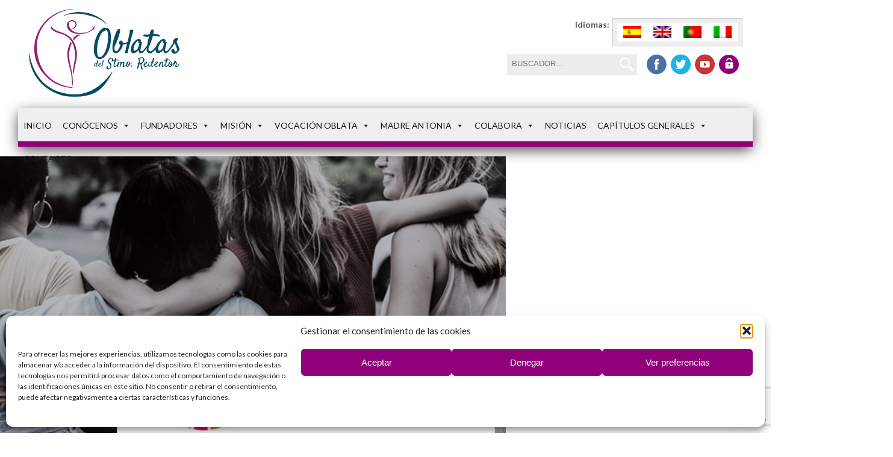

--- FILE ---
content_type: text/html; charset=UTF-8
request_url: https://hermanasoblatas.org/noticias/hermanas-oblatas-se-une-la-campana-generacion-igualdad-naciones-unidas-8-marzo/attachment/8demarzo-2
body_size: 25788
content:

<!DOCTYPE html>
<html lang="es-ES" class="no-js">
<head>
    <!-- Google Tag Manager -->
	<script>(function(w,d,s,l,i){w[l]=w[l]||[];w[l].push({'gtm.start':
    new Date().getTime(),event:'gtm.js'});var f=d.getElementsByTagName(s)[0],
    j=d.createElement(s),dl=l!='dataLayer'?'&l='+l:'';j.async=true;j.src=
    'https://www.googletagmanager.com/gtm.js?id='+i+dl;f.parentNode.insertBefore(j,f);
    })(window,document,'script','dataLayer','GTM-W5J3M89');</script>
    <!-- End Google Tag Manager -->
    
	<meta charset="UTF-8">
	<meta name="viewport" content="width=device-width, initial-scale=1">
    <link href='https://fonts.googleapis.com/css?family=Lato:400,700,900italic,300|Open+Sans:400,300,600,700' rel='stylesheet' type='text/css'>
    <link rel="preconnect" href="https://fonts.googleapis.com">
    <link rel="preconnect" href="https://fonts.gstatic.com" crossorigin>
    <link href="https://fonts.googleapis.com/css2?family=Satisfy&display=swap" rel="stylesheet">
	<link rel="profile" href="http://gmpg.org/xfn/11">
		<script>(function(html){html.className = html.className.replace(/\bno-js\b/,'js')})(document.documentElement);</script>
<meta name='robots' content='index, follow, max-image-preview:large, max-snippet:-1, max-video-preview:-1' />
	<style>img:is([sizes="auto" i], [sizes^="auto," i]) { contain-intrinsic-size: 3000px 1500px }</style>
	<link rel="alternate" hreflang="es-es" href="https://hermanasoblatas.org/noticias/hermanas-oblatas-se-une-la-campana-generacion-igualdad-naciones-unidas-8-marzo/attachment/8demarzo-2" />
<link rel="alternate" hreflang="en-us" href="https://hermanasoblatas.org/en/uncategorized/hermanas-oblatas-se-une-la-campana-generacion-igualdad-naciones-unidas-8-marzo/attachment/8demarzo-2-2" />
<link rel="alternate" hreflang="pt-pt" href="https://hermanasoblatas.org/pt-pt/sem-categoria/hermanas-oblatas-se-une-la-campana-generacion-igualdad-naciones-unidas-8-marzo/attachment/8demarzo-2-2" />
<link rel="alternate" hreflang="it-it" href="https://hermanasoblatas.org/it/non-categorizzato/hermanas-oblatas-se-une-la-campana-generacion-igualdad-naciones-unidas-8-marzo/attachment/8demarzo-2-2" />
<link rel="alternate" hreflang="x-default" href="https://hermanasoblatas.org/noticias/hermanas-oblatas-se-une-la-campana-generacion-igualdad-naciones-unidas-8-marzo/attachment/8demarzo-2" />

	<!-- This site is optimized with the Yoast SEO plugin v26.2 - https://yoast.com/wordpress/plugins/seo/ -->
	<title>8demarzo (2) - Hermanas Oblatas</title>
	<link rel="canonical" href="https://hermanasoblatas.org/noticias/hermanas-oblatas-se-une-la-campana-generacion-igualdad-naciones-unidas-8-marzo/attachment/8demarzo-2/" />
	<meta property="og:locale" content="es_ES" />
	<meta property="og:type" content="article" />
	<meta property="og:title" content="8demarzo (2) - Hermanas Oblatas" />
	<meta property="og:url" content="https://hermanasoblatas.org/noticias/hermanas-oblatas-se-une-la-campana-generacion-igualdad-naciones-unidas-8-marzo/attachment/8demarzo-2/" />
	<meta property="og:site_name" content="Hermanas Oblatas" />
	<meta property="og:image" content="https://hermanasoblatas.org/noticias/hermanas-oblatas-se-une-la-campana-generacion-igualdad-naciones-unidas-8-marzo/attachment/8demarzo-2" />
	<meta property="og:image:width" content="966" />
	<meta property="og:image:height" content="563" />
	<meta property="og:image:type" content="image/jpeg" />
	<meta name="twitter:card" content="summary_large_image" />
	<script type="application/ld+json" class="yoast-schema-graph">{"@context":"https://schema.org","@graph":[{"@type":"WebPage","@id":"https://hermanasoblatas.org/noticias/hermanas-oblatas-se-une-la-campana-generacion-igualdad-naciones-unidas-8-marzo/attachment/8demarzo-2/","url":"https://hermanasoblatas.org/noticias/hermanas-oblatas-se-une-la-campana-generacion-igualdad-naciones-unidas-8-marzo/attachment/8demarzo-2/","name":"8demarzo (2) - Hermanas Oblatas","isPartOf":{"@id":"https://hermanasoblatas.org/#website"},"primaryImageOfPage":{"@id":"https://hermanasoblatas.org/noticias/hermanas-oblatas-se-une-la-campana-generacion-igualdad-naciones-unidas-8-marzo/attachment/8demarzo-2/#primaryimage"},"image":{"@id":"https://hermanasoblatas.org/noticias/hermanas-oblatas-se-une-la-campana-generacion-igualdad-naciones-unidas-8-marzo/attachment/8demarzo-2/#primaryimage"},"thumbnailUrl":"https://hermanasoblatas.org/wp-content/uploads/2020/03/8demarzo-2.jpg","datePublished":"2020-03-05T10:18:48+00:00","breadcrumb":{"@id":"https://hermanasoblatas.org/noticias/hermanas-oblatas-se-une-la-campana-generacion-igualdad-naciones-unidas-8-marzo/attachment/8demarzo-2/#breadcrumb"},"inLanguage":"es","potentialAction":[{"@type":"ReadAction","target":["https://hermanasoblatas.org/noticias/hermanas-oblatas-se-une-la-campana-generacion-igualdad-naciones-unidas-8-marzo/attachment/8demarzo-2/"]}]},{"@type":"ImageObject","inLanguage":"es","@id":"https://hermanasoblatas.org/noticias/hermanas-oblatas-se-une-la-campana-generacion-igualdad-naciones-unidas-8-marzo/attachment/8demarzo-2/#primaryimage","url":"https://hermanasoblatas.org/wp-content/uploads/2020/03/8demarzo-2.jpg","contentUrl":"https://hermanasoblatas.org/wp-content/uploads/2020/03/8demarzo-2.jpg","width":966,"height":563},{"@type":"BreadcrumbList","@id":"https://hermanasoblatas.org/noticias/hermanas-oblatas-se-une-la-campana-generacion-igualdad-naciones-unidas-8-marzo/attachment/8demarzo-2/#breadcrumb","itemListElement":[{"@type":"ListItem","position":1,"name":"Home","item":"https://hermanasoblatas.org/"},{"@type":"ListItem","position":2,"name":"Hermanas Oblatas se une a la campaña &#8216;Generación Igualdad&#8217; de Naciones Unidas por el 8 de marzo","item":"https://hermanasoblatas.org/noticias/hermanas-oblatas-se-une-la-campana-generacion-igualdad-naciones-unidas-8-marzo"},{"@type":"ListItem","position":3,"name":"8demarzo (2)"}]},{"@type":"WebSite","@id":"https://hermanasoblatas.org/#website","url":"https://hermanasoblatas.org/","name":"Hermanas Oblatas","description":"Hermanas Oblatas del Santísimo Redentor","potentialAction":[{"@type":"SearchAction","target":{"@type":"EntryPoint","urlTemplate":"https://hermanasoblatas.org/?s={search_term_string}"},"query-input":{"@type":"PropertyValueSpecification","valueRequired":true,"valueName":"search_term_string"}}],"inLanguage":"es"}]}</script>
	<!-- / Yoast SEO plugin. -->


<link rel='dns-prefetch' href='//static.addtoany.com' />
<link rel='dns-prefetch' href='//fonts.googleapis.com' />
<link rel="alternate" type="application/rss+xml" title="Hermanas Oblatas &raquo; Feed" href="https://hermanasoblatas.org/feed" />
<link rel="alternate" type="application/rss+xml" title="Hermanas Oblatas &raquo; Feed de los comentarios" href="https://hermanasoblatas.org/comments/feed" />
<link rel="alternate" type="application/rss+xml" title="Hermanas Oblatas &raquo; Comentario 8demarzo (2) del feed" href="https://hermanasoblatas.org/noticias/hermanas-oblatas-se-une-la-campana-generacion-igualdad-naciones-unidas-8-marzo/attachment/8demarzo-2/feed" />
<script type="text/javascript">
/* <![CDATA[ */
window._wpemojiSettings = {"baseUrl":"https:\/\/s.w.org\/images\/core\/emoji\/16.0.1\/72x72\/","ext":".png","svgUrl":"https:\/\/s.w.org\/images\/core\/emoji\/16.0.1\/svg\/","svgExt":".svg","source":{"concatemoji":"https:\/\/hermanasoblatas.org\/wp-includes\/js\/wp-emoji-release.min.js?ver=2aea9025cf29d559beb609bb475070a7"}};
/*! This file is auto-generated */
!function(s,n){var o,i,e;function c(e){try{var t={supportTests:e,timestamp:(new Date).valueOf()};sessionStorage.setItem(o,JSON.stringify(t))}catch(e){}}function p(e,t,n){e.clearRect(0,0,e.canvas.width,e.canvas.height),e.fillText(t,0,0);var t=new Uint32Array(e.getImageData(0,0,e.canvas.width,e.canvas.height).data),a=(e.clearRect(0,0,e.canvas.width,e.canvas.height),e.fillText(n,0,0),new Uint32Array(e.getImageData(0,0,e.canvas.width,e.canvas.height).data));return t.every(function(e,t){return e===a[t]})}function u(e,t){e.clearRect(0,0,e.canvas.width,e.canvas.height),e.fillText(t,0,0);for(var n=e.getImageData(16,16,1,1),a=0;a<n.data.length;a++)if(0!==n.data[a])return!1;return!0}function f(e,t,n,a){switch(t){case"flag":return n(e,"\ud83c\udff3\ufe0f\u200d\u26a7\ufe0f","\ud83c\udff3\ufe0f\u200b\u26a7\ufe0f")?!1:!n(e,"\ud83c\udde8\ud83c\uddf6","\ud83c\udde8\u200b\ud83c\uddf6")&&!n(e,"\ud83c\udff4\udb40\udc67\udb40\udc62\udb40\udc65\udb40\udc6e\udb40\udc67\udb40\udc7f","\ud83c\udff4\u200b\udb40\udc67\u200b\udb40\udc62\u200b\udb40\udc65\u200b\udb40\udc6e\u200b\udb40\udc67\u200b\udb40\udc7f");case"emoji":return!a(e,"\ud83e\udedf")}return!1}function g(e,t,n,a){var r="undefined"!=typeof WorkerGlobalScope&&self instanceof WorkerGlobalScope?new OffscreenCanvas(300,150):s.createElement("canvas"),o=r.getContext("2d",{willReadFrequently:!0}),i=(o.textBaseline="top",o.font="600 32px Arial",{});return e.forEach(function(e){i[e]=t(o,e,n,a)}),i}function t(e){var t=s.createElement("script");t.src=e,t.defer=!0,s.head.appendChild(t)}"undefined"!=typeof Promise&&(o="wpEmojiSettingsSupports",i=["flag","emoji"],n.supports={everything:!0,everythingExceptFlag:!0},e=new Promise(function(e){s.addEventListener("DOMContentLoaded",e,{once:!0})}),new Promise(function(t){var n=function(){try{var e=JSON.parse(sessionStorage.getItem(o));if("object"==typeof e&&"number"==typeof e.timestamp&&(new Date).valueOf()<e.timestamp+604800&&"object"==typeof e.supportTests)return e.supportTests}catch(e){}return null}();if(!n){if("undefined"!=typeof Worker&&"undefined"!=typeof OffscreenCanvas&&"undefined"!=typeof URL&&URL.createObjectURL&&"undefined"!=typeof Blob)try{var e="postMessage("+g.toString()+"("+[JSON.stringify(i),f.toString(),p.toString(),u.toString()].join(",")+"));",a=new Blob([e],{type:"text/javascript"}),r=new Worker(URL.createObjectURL(a),{name:"wpTestEmojiSupports"});return void(r.onmessage=function(e){c(n=e.data),r.terminate(),t(n)})}catch(e){}c(n=g(i,f,p,u))}t(n)}).then(function(e){for(var t in e)n.supports[t]=e[t],n.supports.everything=n.supports.everything&&n.supports[t],"flag"!==t&&(n.supports.everythingExceptFlag=n.supports.everythingExceptFlag&&n.supports[t]);n.supports.everythingExceptFlag=n.supports.everythingExceptFlag&&!n.supports.flag,n.DOMReady=!1,n.readyCallback=function(){n.DOMReady=!0}}).then(function(){return e}).then(function(){var e;n.supports.everything||(n.readyCallback(),(e=n.source||{}).concatemoji?t(e.concatemoji):e.wpemoji&&e.twemoji&&(t(e.twemoji),t(e.wpemoji)))}))}((window,document),window._wpemojiSettings);
/* ]]> */
</script>
<style id='cf-frontend-style-inline-css' type='text/css'>
@font-face {
	font-family: 'Myriad Pro';
	font-style: normal;
	font-weight: 400;
	src: url('https://hermanasoblatas.org/wp-content/uploads/2025/10/MyriadPro-BoldCond.woff') format('woff'),
		url('https://hermanasoblatas.org/wp-content/uploads/2025/10/MyriadPro-BoldCond.woff2') format('woff2');
}
@font-face {
	font-family: 'Myriad Pro';
	font-style: normal;
	font-weight: 400;
	src: url('https://hermanasoblatas.org/wp-content/uploads/2025/10/MyriadPro-BoldCond.woff') format('woff'),
		url('https://hermanasoblatas.org/wp-content/uploads/2025/10/MyriadPro-BoldCond.woff2') format('woff2');
}
</style>
<style id='wp-emoji-styles-inline-css' type='text/css'>

	img.wp-smiley, img.emoji {
		display: inline !important;
		border: none !important;
		box-shadow: none !important;
		height: 1em !important;
		width: 1em !important;
		margin: 0 0.07em !important;
		vertical-align: -0.1em !important;
		background: none !important;
		padding: 0 !important;
	}
</style>
<link rel='stylesheet' id='wp-block-library-css' href='https://hermanasoblatas.org/wp-includes/css/dist/block-library/style.min.css?ver=2aea9025cf29d559beb609bb475070a7' type='text/css' media='all' />
<style id='classic-theme-styles-inline-css' type='text/css'>
/*! This file is auto-generated */
.wp-block-button__link{color:#fff;background-color:#32373c;border-radius:9999px;box-shadow:none;text-decoration:none;padding:calc(.667em + 2px) calc(1.333em + 2px);font-size:1.125em}.wp-block-file__button{background:#32373c;color:#fff;text-decoration:none}
</style>
<style id='global-styles-inline-css' type='text/css'>
:root{--wp--preset--aspect-ratio--square: 1;--wp--preset--aspect-ratio--4-3: 4/3;--wp--preset--aspect-ratio--3-4: 3/4;--wp--preset--aspect-ratio--3-2: 3/2;--wp--preset--aspect-ratio--2-3: 2/3;--wp--preset--aspect-ratio--16-9: 16/9;--wp--preset--aspect-ratio--9-16: 9/16;--wp--preset--color--black: #000000;--wp--preset--color--cyan-bluish-gray: #abb8c3;--wp--preset--color--white: #ffffff;--wp--preset--color--pale-pink: #f78da7;--wp--preset--color--vivid-red: #cf2e2e;--wp--preset--color--luminous-vivid-orange: #ff6900;--wp--preset--color--luminous-vivid-amber: #fcb900;--wp--preset--color--light-green-cyan: #7bdcb5;--wp--preset--color--vivid-green-cyan: #00d084;--wp--preset--color--pale-cyan-blue: #8ed1fc;--wp--preset--color--vivid-cyan-blue: #0693e3;--wp--preset--color--vivid-purple: #9b51e0;--wp--preset--gradient--vivid-cyan-blue-to-vivid-purple: linear-gradient(135deg,rgba(6,147,227,1) 0%,rgb(155,81,224) 100%);--wp--preset--gradient--light-green-cyan-to-vivid-green-cyan: linear-gradient(135deg,rgb(122,220,180) 0%,rgb(0,208,130) 100%);--wp--preset--gradient--luminous-vivid-amber-to-luminous-vivid-orange: linear-gradient(135deg,rgba(252,185,0,1) 0%,rgba(255,105,0,1) 100%);--wp--preset--gradient--luminous-vivid-orange-to-vivid-red: linear-gradient(135deg,rgba(255,105,0,1) 0%,rgb(207,46,46) 100%);--wp--preset--gradient--very-light-gray-to-cyan-bluish-gray: linear-gradient(135deg,rgb(238,238,238) 0%,rgb(169,184,195) 100%);--wp--preset--gradient--cool-to-warm-spectrum: linear-gradient(135deg,rgb(74,234,220) 0%,rgb(151,120,209) 20%,rgb(207,42,186) 40%,rgb(238,44,130) 60%,rgb(251,105,98) 80%,rgb(254,248,76) 100%);--wp--preset--gradient--blush-light-purple: linear-gradient(135deg,rgb(255,206,236) 0%,rgb(152,150,240) 100%);--wp--preset--gradient--blush-bordeaux: linear-gradient(135deg,rgb(254,205,165) 0%,rgb(254,45,45) 50%,rgb(107,0,62) 100%);--wp--preset--gradient--luminous-dusk: linear-gradient(135deg,rgb(255,203,112) 0%,rgb(199,81,192) 50%,rgb(65,88,208) 100%);--wp--preset--gradient--pale-ocean: linear-gradient(135deg,rgb(255,245,203) 0%,rgb(182,227,212) 50%,rgb(51,167,181) 100%);--wp--preset--gradient--electric-grass: linear-gradient(135deg,rgb(202,248,128) 0%,rgb(113,206,126) 100%);--wp--preset--gradient--midnight: linear-gradient(135deg,rgb(2,3,129) 0%,rgb(40,116,252) 100%);--wp--preset--font-size--small: 13px;--wp--preset--font-size--medium: 20px;--wp--preset--font-size--large: 36px;--wp--preset--font-size--x-large: 42px;--wp--preset--spacing--20: 0.44rem;--wp--preset--spacing--30: 0.67rem;--wp--preset--spacing--40: 1rem;--wp--preset--spacing--50: 1.5rem;--wp--preset--spacing--60: 2.25rem;--wp--preset--spacing--70: 3.38rem;--wp--preset--spacing--80: 5.06rem;--wp--preset--shadow--natural: 6px 6px 9px rgba(0, 0, 0, 0.2);--wp--preset--shadow--deep: 12px 12px 50px rgba(0, 0, 0, 0.4);--wp--preset--shadow--sharp: 6px 6px 0px rgba(0, 0, 0, 0.2);--wp--preset--shadow--outlined: 6px 6px 0px -3px rgba(255, 255, 255, 1), 6px 6px rgba(0, 0, 0, 1);--wp--preset--shadow--crisp: 6px 6px 0px rgba(0, 0, 0, 1);}:where(.is-layout-flex){gap: 0.5em;}:where(.is-layout-grid){gap: 0.5em;}body .is-layout-flex{display: flex;}.is-layout-flex{flex-wrap: wrap;align-items: center;}.is-layout-flex > :is(*, div){margin: 0;}body .is-layout-grid{display: grid;}.is-layout-grid > :is(*, div){margin: 0;}:where(.wp-block-columns.is-layout-flex){gap: 2em;}:where(.wp-block-columns.is-layout-grid){gap: 2em;}:where(.wp-block-post-template.is-layout-flex){gap: 1.25em;}:where(.wp-block-post-template.is-layout-grid){gap: 1.25em;}.has-black-color{color: var(--wp--preset--color--black) !important;}.has-cyan-bluish-gray-color{color: var(--wp--preset--color--cyan-bluish-gray) !important;}.has-white-color{color: var(--wp--preset--color--white) !important;}.has-pale-pink-color{color: var(--wp--preset--color--pale-pink) !important;}.has-vivid-red-color{color: var(--wp--preset--color--vivid-red) !important;}.has-luminous-vivid-orange-color{color: var(--wp--preset--color--luminous-vivid-orange) !important;}.has-luminous-vivid-amber-color{color: var(--wp--preset--color--luminous-vivid-amber) !important;}.has-light-green-cyan-color{color: var(--wp--preset--color--light-green-cyan) !important;}.has-vivid-green-cyan-color{color: var(--wp--preset--color--vivid-green-cyan) !important;}.has-pale-cyan-blue-color{color: var(--wp--preset--color--pale-cyan-blue) !important;}.has-vivid-cyan-blue-color{color: var(--wp--preset--color--vivid-cyan-blue) !important;}.has-vivid-purple-color{color: var(--wp--preset--color--vivid-purple) !important;}.has-black-background-color{background-color: var(--wp--preset--color--black) !important;}.has-cyan-bluish-gray-background-color{background-color: var(--wp--preset--color--cyan-bluish-gray) !important;}.has-white-background-color{background-color: var(--wp--preset--color--white) !important;}.has-pale-pink-background-color{background-color: var(--wp--preset--color--pale-pink) !important;}.has-vivid-red-background-color{background-color: var(--wp--preset--color--vivid-red) !important;}.has-luminous-vivid-orange-background-color{background-color: var(--wp--preset--color--luminous-vivid-orange) !important;}.has-luminous-vivid-amber-background-color{background-color: var(--wp--preset--color--luminous-vivid-amber) !important;}.has-light-green-cyan-background-color{background-color: var(--wp--preset--color--light-green-cyan) !important;}.has-vivid-green-cyan-background-color{background-color: var(--wp--preset--color--vivid-green-cyan) !important;}.has-pale-cyan-blue-background-color{background-color: var(--wp--preset--color--pale-cyan-blue) !important;}.has-vivid-cyan-blue-background-color{background-color: var(--wp--preset--color--vivid-cyan-blue) !important;}.has-vivid-purple-background-color{background-color: var(--wp--preset--color--vivid-purple) !important;}.has-black-border-color{border-color: var(--wp--preset--color--black) !important;}.has-cyan-bluish-gray-border-color{border-color: var(--wp--preset--color--cyan-bluish-gray) !important;}.has-white-border-color{border-color: var(--wp--preset--color--white) !important;}.has-pale-pink-border-color{border-color: var(--wp--preset--color--pale-pink) !important;}.has-vivid-red-border-color{border-color: var(--wp--preset--color--vivid-red) !important;}.has-luminous-vivid-orange-border-color{border-color: var(--wp--preset--color--luminous-vivid-orange) !important;}.has-luminous-vivid-amber-border-color{border-color: var(--wp--preset--color--luminous-vivid-amber) !important;}.has-light-green-cyan-border-color{border-color: var(--wp--preset--color--light-green-cyan) !important;}.has-vivid-green-cyan-border-color{border-color: var(--wp--preset--color--vivid-green-cyan) !important;}.has-pale-cyan-blue-border-color{border-color: var(--wp--preset--color--pale-cyan-blue) !important;}.has-vivid-cyan-blue-border-color{border-color: var(--wp--preset--color--vivid-cyan-blue) !important;}.has-vivid-purple-border-color{border-color: var(--wp--preset--color--vivid-purple) !important;}.has-vivid-cyan-blue-to-vivid-purple-gradient-background{background: var(--wp--preset--gradient--vivid-cyan-blue-to-vivid-purple) !important;}.has-light-green-cyan-to-vivid-green-cyan-gradient-background{background: var(--wp--preset--gradient--light-green-cyan-to-vivid-green-cyan) !important;}.has-luminous-vivid-amber-to-luminous-vivid-orange-gradient-background{background: var(--wp--preset--gradient--luminous-vivid-amber-to-luminous-vivid-orange) !important;}.has-luminous-vivid-orange-to-vivid-red-gradient-background{background: var(--wp--preset--gradient--luminous-vivid-orange-to-vivid-red) !important;}.has-very-light-gray-to-cyan-bluish-gray-gradient-background{background: var(--wp--preset--gradient--very-light-gray-to-cyan-bluish-gray) !important;}.has-cool-to-warm-spectrum-gradient-background{background: var(--wp--preset--gradient--cool-to-warm-spectrum) !important;}.has-blush-light-purple-gradient-background{background: var(--wp--preset--gradient--blush-light-purple) !important;}.has-blush-bordeaux-gradient-background{background: var(--wp--preset--gradient--blush-bordeaux) !important;}.has-luminous-dusk-gradient-background{background: var(--wp--preset--gradient--luminous-dusk) !important;}.has-pale-ocean-gradient-background{background: var(--wp--preset--gradient--pale-ocean) !important;}.has-electric-grass-gradient-background{background: var(--wp--preset--gradient--electric-grass) !important;}.has-midnight-gradient-background{background: var(--wp--preset--gradient--midnight) !important;}.has-small-font-size{font-size: var(--wp--preset--font-size--small) !important;}.has-medium-font-size{font-size: var(--wp--preset--font-size--medium) !important;}.has-large-font-size{font-size: var(--wp--preset--font-size--large) !important;}.has-x-large-font-size{font-size: var(--wp--preset--font-size--x-large) !important;}
:where(.wp-block-post-template.is-layout-flex){gap: 1.25em;}:where(.wp-block-post-template.is-layout-grid){gap: 1.25em;}
:where(.wp-block-columns.is-layout-flex){gap: 2em;}:where(.wp-block-columns.is-layout-grid){gap: 2em;}
:root :where(.wp-block-pullquote){font-size: 1.5em;line-height: 1.6;}
</style>
<link rel='stylesheet' id='contact-form-7-css' href='https://hermanasoblatas.org/wp-content/plugins/contact-form-7/includes/css/styles.css?ver=6.1.3' type='text/css' media='all' />
<link rel='stylesheet' id='wpml-legacy-horizontal-list-0-css' href='https://hermanasoblatas.org/wp-content/plugins/sitepress-multilingual-cms/templates/language-switchers/legacy-list-horizontal/style.min.css?ver=1' type='text/css' media='all' />
<style id='wpml-legacy-horizontal-list-0-inline-css' type='text/css'>
.wpml-ls-statics-shortcode_actions{background-color:#eeeeee;}.wpml-ls-statics-shortcode_actions, .wpml-ls-statics-shortcode_actions .wpml-ls-sub-menu, .wpml-ls-statics-shortcode_actions a {border-color:#cdcdcd;}.wpml-ls-statics-shortcode_actions a, .wpml-ls-statics-shortcode_actions .wpml-ls-sub-menu a, .wpml-ls-statics-shortcode_actions .wpml-ls-sub-menu a:link, .wpml-ls-statics-shortcode_actions li:not(.wpml-ls-current-language) .wpml-ls-link, .wpml-ls-statics-shortcode_actions li:not(.wpml-ls-current-language) .wpml-ls-link:link {color:#444444;background-color:#ffffff;}.wpml-ls-statics-shortcode_actions .wpml-ls-sub-menu a:hover,.wpml-ls-statics-shortcode_actions .wpml-ls-sub-menu a:focus, .wpml-ls-statics-shortcode_actions .wpml-ls-sub-menu a:link:hover, .wpml-ls-statics-shortcode_actions .wpml-ls-sub-menu a:link:focus {color:#000000;background-color:#eeeeee;}.wpml-ls-statics-shortcode_actions .wpml-ls-current-language > a {color:#444444;background-color:#ffffff;}.wpml-ls-statics-shortcode_actions .wpml-ls-current-language:hover>a, .wpml-ls-statics-shortcode_actions .wpml-ls-current-language>a:focus {color:#000000;background-color:#eeeeee;}
</style>
<link rel='stylesheet' id='cmplz-general-css' href='https://hermanasoblatas.org/wp-content/plugins/complianz-gdpr-premium/assets/css/cookieblocker.min.css?ver=1762156467' type='text/css' media='all' />
<link rel='stylesheet' id='megamenu-css' href='https://hermanasoblatas.org/wp-content/uploads/maxmegamenu/style_es.css?ver=9d13b2' type='text/css' media='all' />
<link rel='stylesheet' id='dashicons-css' href='https://hermanasoblatas.org/wp-includes/css/dashicons.min.css?ver=2aea9025cf29d559beb609bb475070a7' type='text/css' media='all' />
<link rel='stylesheet' id='wppopups-base-css' href='https://hermanasoblatas.org/wp-content/plugins/wp-popups-lite/src/assets/css/wppopups-base.css?ver=2.2.0.3' type='text/css' media='all' />
<link rel='stylesheet' id='twentysixteen-fonts-css' href='https://fonts.googleapis.com/css?family=Merriweather%3A400%2C700%2C900%2C400italic%2C700italic%2C900italic%7CMontserrat%3A400%2C700%7CInconsolata%3A400&#038;subset=latin%2Clatin-ext' type='text/css' media='all' />
<link rel='stylesheet' id='genericons-css' href='https://hermanasoblatas.org/wp-content/themes/oblatas/genericons/genericons.css?ver=3.4.1' type='text/css' media='all' />
<link rel='stylesheet' id='twentysixteen-style-css' href='https://hermanasoblatas.org/wp-content/themes/oblatas/style.css?ver=2aea9025cf29d559beb609bb475070a7' type='text/css' media='all' />
<!--[if lt IE 10]>
<link rel='stylesheet' id='twentysixteen-ie-css' href='https://hermanasoblatas.org/wp-content/themes/oblatas/css/ie.css?ver=20160412' type='text/css' media='all' />
<![endif]-->
<!--[if lt IE 9]>
<link rel='stylesheet' id='twentysixteen-ie8-css' href='https://hermanasoblatas.org/wp-content/themes/oblatas/css/ie8.css?ver=20160412' type='text/css' media='all' />
<![endif]-->
<!--[if lt IE 8]>
<link rel='stylesheet' id='twentysixteen-ie7-css' href='https://hermanasoblatas.org/wp-content/themes/oblatas/css/ie7.css?ver=20160412' type='text/css' media='all' />
<![endif]-->
<link rel='stylesheet' id='fancybox-css' href='https://hermanasoblatas.org/wp-content/plugins/easy-fancybox/fancybox/1.5.4/jquery.fancybox.min.css?ver=2aea9025cf29d559beb609bb475070a7' type='text/css' media='screen' />
<link rel='stylesheet' id='addtoany-css' href='https://hermanasoblatas.org/wp-content/plugins/add-to-any/addtoany.min.css?ver=1.16' type='text/css' media='all' />
<link rel='stylesheet' id='really_simple_share_style-css' href='https://hermanasoblatas.org/wp-content/plugins/really-simple-facebook-twitter-share-buttons/style.css?ver=2aea9025cf29d559beb609bb475070a7' type='text/css' media='all' />
<script type="text/javascript" src="https://hermanasoblatas.org/wp-includes/js/jquery/jquery.min.js?ver=3.7.1" id="jquery-core-js"></script>
<script type="text/javascript" src="https://hermanasoblatas.org/wp-includes/js/jquery/jquery-migrate.min.js?ver=3.4.1" id="jquery-migrate-js"></script>
<script type="text/javascript" src="https://hermanasoblatas.org/wp-content/plugins/google-analytics-for-wordpress/assets/js/frontend-gtag.min.js?ver=9.11.1" id="monsterinsights-frontend-script-js" async="async" data-wp-strategy="async"></script>
<script data-cfasync="false" data-wpfc-render="false" type="text/javascript" id='monsterinsights-frontend-script-js-extra'>/* <![CDATA[ */
var monsterinsights_frontend = {"js_events_tracking":"true","download_extensions":"doc,pdf,ppt,zip,xls,docx,pptx,xlsx","inbound_paths":"[{\"path\":\"\\\/go\\\/\",\"label\":\"affiliate\"},{\"path\":\"\\\/recommend\\\/\",\"label\":\"affiliate\"}]","home_url":"https:\/\/hermanasoblatas.org","hash_tracking":"false","v4_id":"G-3XYWEF8H8Q"};/* ]]> */
</script>
<script type="text/javascript" id="addtoany-core-js-before">
/* <![CDATA[ */
window.a2a_config=window.a2a_config||{};a2a_config.callbacks=[];a2a_config.overlays=[];a2a_config.templates={};a2a_localize = {
	Share: "Compartir",
	Save: "Guardar",
	Subscribe: "Suscribir",
	Email: "Correo electrónico",
	Bookmark: "Marcador",
	ShowAll: "Mostrar todo",
	ShowLess: "Mostrar menos",
	FindServices: "Encontrar servicio(s)",
	FindAnyServiceToAddTo: "Encuentra al instante cualquier servicio para añadir a",
	PoweredBy: "Funciona con",
	ShareViaEmail: "Compartir por correo electrónico",
	SubscribeViaEmail: "Suscribirse a través de correo electrónico",
	BookmarkInYourBrowser: "Añadir a marcadores de tu navegador",
	BookmarkInstructions: "Presiona «Ctrl+D» o «\u2318+D» para añadir esta página a marcadores",
	AddToYourFavorites: "Añadir a tus favoritos",
	SendFromWebOrProgram: "Enviar desde cualquier dirección o programa de correo electrónico ",
	EmailProgram: "Programa de correo electrónico",
	More: "Más&#8230;",
	ThanksForSharing: "¡Gracias por compartir!",
	ThanksForFollowing: "¡Gracias por seguirnos!"
};
/* ]]> */
</script>
<script type="text/javascript" defer src="https://static.addtoany.com/menu/page.js" id="addtoany-core-js"></script>
<script type="text/javascript" defer src="https://hermanasoblatas.org/wp-content/plugins/add-to-any/addtoany.min.js?ver=1.1" id="addtoany-jquery-js"></script>
<!--[if lt IE 9]>
<script type="text/javascript" src="https://hermanasoblatas.org/wp-content/themes/oblatas/js/html5.js?ver=3.7.3" id="twentysixteen-html5-js"></script>
<![endif]-->
<script type="text/javascript" src="https://hermanasoblatas.org/wp-content/themes/oblatas/js/keyboard-image-navigation.js?ver=20160412" id="twentysixteen-keyboard-image-navigation-js"></script>
<link rel="https://api.w.org/" href="https://hermanasoblatas.org/wp-json/" /><link rel="alternate" title="JSON" type="application/json" href="https://hermanasoblatas.org/wp-json/wp/v2/media/9581" /><link rel="EditURI" type="application/rsd+xml" title="RSD" href="https://hermanasoblatas.org/xmlrpc.php?rsd" />

<link rel='shortlink' href='https://hermanasoblatas.org/?p=9581' />
<link rel="alternate" title="oEmbed (JSON)" type="application/json+oembed" href="https://hermanasoblatas.org/wp-json/oembed/1.0/embed?url=https%3A%2F%2Fhermanasoblatas.org%2Fnoticias%2Fhermanas-oblatas-se-une-la-campana-generacion-igualdad-naciones-unidas-8-marzo%2Fattachment%2F8demarzo-2" />
<link rel="alternate" title="oEmbed (XML)" type="text/xml+oembed" href="https://hermanasoblatas.org/wp-json/oembed/1.0/embed?url=https%3A%2F%2Fhermanasoblatas.org%2Fnoticias%2Fhermanas-oblatas-se-une-la-campana-generacion-igualdad-naciones-unidas-8-marzo%2Fattachment%2F8demarzo-2&#038;format=xml" />
<meta name="generator" content="WPML ver:4.8.4 stt:1,27,43,2;" />
<script type="text/javascript">
(function(url){
	if(/(?:Chrome\/26\.0\.1410\.63 Safari\/537\.31|WordfenceTestMonBot)/.test(navigator.userAgent)){ return; }
	var addEvent = function(evt, handler) {
		if (window.addEventListener) {
			document.addEventListener(evt, handler, false);
		} else if (window.attachEvent) {
			document.attachEvent('on' + evt, handler);
		}
	};
	var removeEvent = function(evt, handler) {
		if (window.removeEventListener) {
			document.removeEventListener(evt, handler, false);
		} else if (window.detachEvent) {
			document.detachEvent('on' + evt, handler);
		}
	};
	var evts = 'contextmenu dblclick drag dragend dragenter dragleave dragover dragstart drop keydown keypress keyup mousedown mousemove mouseout mouseover mouseup mousewheel scroll'.split(' ');
	var logHuman = function() {
		if (window.wfLogHumanRan) { return; }
		window.wfLogHumanRan = true;
		var wfscr = document.createElement('script');
		wfscr.type = 'text/javascript';
		wfscr.async = true;
		wfscr.src = url + '&r=' + Math.random();
		(document.getElementsByTagName('head')[0]||document.getElementsByTagName('body')[0]).appendChild(wfscr);
		for (var i = 0; i < evts.length; i++) {
			removeEvent(evts[i], logHuman);
		}
	};
	for (var i = 0; i < evts.length; i++) {
		addEvent(evts[i], logHuman);
	}
})('//hermanasoblatas.org/?wordfence_lh=1&hid=F635CC415ED422F3A74951B4B0C7C107');
</script>			<style>.cmplz-hidden {
					display: none !important;
				}</style><meta name="generator" content="Powered by Slider Revolution 6.7.36 - responsive, Mobile-Friendly Slider Plugin for WordPress with comfortable drag and drop interface." />
<script>function setREVStartSize(e){
			//window.requestAnimationFrame(function() {
				window.RSIW = window.RSIW===undefined ? window.innerWidth : window.RSIW;
				window.RSIH = window.RSIH===undefined ? window.innerHeight : window.RSIH;
				try {
					var pw = document.getElementById(e.c).parentNode.offsetWidth,
						newh;
					pw = pw===0 || isNaN(pw) || (e.l=="fullwidth" || e.layout=="fullwidth") ? window.RSIW : pw;
					e.tabw = e.tabw===undefined ? 0 : parseInt(e.tabw);
					e.thumbw = e.thumbw===undefined ? 0 : parseInt(e.thumbw);
					e.tabh = e.tabh===undefined ? 0 : parseInt(e.tabh);
					e.thumbh = e.thumbh===undefined ? 0 : parseInt(e.thumbh);
					e.tabhide = e.tabhide===undefined ? 0 : parseInt(e.tabhide);
					e.thumbhide = e.thumbhide===undefined ? 0 : parseInt(e.thumbhide);
					e.mh = e.mh===undefined || e.mh=="" || e.mh==="auto" ? 0 : parseInt(e.mh,0);
					if(e.layout==="fullscreen" || e.l==="fullscreen")
						newh = Math.max(e.mh,window.RSIH);
					else{
						e.gw = Array.isArray(e.gw) ? e.gw : [e.gw];
						for (var i in e.rl) if (e.gw[i]===undefined || e.gw[i]===0) e.gw[i] = e.gw[i-1];
						e.gh = e.el===undefined || e.el==="" || (Array.isArray(e.el) && e.el.length==0)? e.gh : e.el;
						e.gh = Array.isArray(e.gh) ? e.gh : [e.gh];
						for (var i in e.rl) if (e.gh[i]===undefined || e.gh[i]===0) e.gh[i] = e.gh[i-1];
											
						var nl = new Array(e.rl.length),
							ix = 0,
							sl;
						e.tabw = e.tabhide>=pw ? 0 : e.tabw;
						e.thumbw = e.thumbhide>=pw ? 0 : e.thumbw;
						e.tabh = e.tabhide>=pw ? 0 : e.tabh;
						e.thumbh = e.thumbhide>=pw ? 0 : e.thumbh;
						for (var i in e.rl) nl[i] = e.rl[i]<window.RSIW ? 0 : e.rl[i];
						sl = nl[0];
						for (var i in nl) if (sl>nl[i] && nl[i]>0) { sl = nl[i]; ix=i;}
						var m = pw>(e.gw[ix]+e.tabw+e.thumbw) ? 1 : (pw-(e.tabw+e.thumbw)) / (e.gw[ix]);
						newh =  (e.gh[ix] * m) + (e.tabh + e.thumbh);
					}
					var el = document.getElementById(e.c);
					if (el!==null && el) el.style.height = newh+"px";
					el = document.getElementById(e.c+"_wrapper");
					if (el!==null && el) {
						el.style.height = newh+"px";
						el.style.display = "block";
					}
				} catch(e){
					console.log("Failure at Presize of Slider:" + e)
				}
			//});
		  };</script>
<style type="text/css">/** Mega Menu CSS: fs **/</style>
				<style type="text/css" id="c4wp-checkout-css">
					.woocommerce-checkout .c4wp_captcha_field {
						margin-bottom: 10px;
						margin-top: 15px;
						position: relative;
						display: inline-block;
					}
				</style>
							<style type="text/css" id="c4wp-v3-lp-form-css">
				.login #login, .login #lostpasswordform {
					min-width: 350px !important;
				}
				.wpforms-field-c4wp iframe {
					width: 100% !important;
				}
			</style>
			    <link href="https://hermanasoblatas.org/wp-content/themes/oblatas/owl.carousel.2.0.0-beta.2.4/assets/owl.carousel.css" rel="stylesheet"/>
    <script type="text/javascript" src="https://hermanasoblatas.org/wp-content/themes/oblatas/owl.carousel.2.0.0-beta.2.4/owl.carousel.js"></script>
    <script type="text/javascript">var gaJsHost = (("https:" == document.location.protocol) ? "https://ssl." : "http://www.");document.write(unescape("%3Cscript src='" + gaJsHost + "google-analytics.com/ga.js' type='text/javascript'%3E%3C/script%3E"));</script>
    <script type="text/javascript">try {var pageTracker = _gat._getTracker("UA-16237821-1");pageTracker._trackPageview();} catch(err) {}</script>
    <script id="Cookiebot" src="https://consent.cookiebot.com/uc.js" data-cbid="5ebc3dfd-c4da-4a89-b5c4-8b6fdbe0b243" type="text/javascript" async></script>
</head>

<body class="attachment wp-singular attachment-template-default single single-attachment postid-9581 attachmentid-9581 attachment-jpeg wp-theme-oblatas es mega-menu-primary group-blog no-sidebar">

<!-- Google Tag Manager (noscript) -->
<noscript><iframe src="https://www.googletagmanager.com/ns.html?id=GTM-W5J3M89"
height="0" width="0" style="display:none;visibility:hidden"></iframe></noscript>
<!-- End Google Tag Manager (noscript) -->



    <div class="ancho_total no_float">
    	<div class="ancho_estandar ocul_650">
            <a title="Hermanas Oblatas" href="https://hermanasoblatas.org/">
                            <img src="https://hermanasoblatas.org/wp-content/themes/oblatas/img/oblatas_ES.svg" class="logo" alt="Hermanas Oblatas" title="Hermanas Oblatas">
                                
            </a>
           
        	<div class="col_right_header top30">

                <div class="fright">
<div class="lang_sel_list_horizontal wpml-ls-statics-shortcode_actions wpml-ls wpml-ls-legacy-list-horizontal" id="lang_sel_list">
	<ul role="menu"><li class="icl-es wpml-ls-slot-shortcode_actions wpml-ls-item wpml-ls-item-es wpml-ls-current-language wpml-ls-first-item wpml-ls-item-legacy-list-horizontal" role="none">
				<a href="https://hermanasoblatas.org/noticias/hermanas-oblatas-se-une-la-campana-generacion-igualdad-naciones-unidas-8-marzo/attachment/8demarzo-2" class="wpml-ls-link" role="menuitem" >
                                                        <img
            class="wpml-ls-flag iclflag"
            src="https://hermanasoblatas.org/wp-content/plugins/sitepress-multilingual-cms/res/flags/es.png"
            alt="Español"
            width=18
            height=12
    /></a>
			</li><li class="icl-en wpml-ls-slot-shortcode_actions wpml-ls-item wpml-ls-item-en wpml-ls-item-legacy-list-horizontal" role="none">
				<a href="https://hermanasoblatas.org/en/uncategorized/hermanas-oblatas-se-une-la-campana-generacion-igualdad-naciones-unidas-8-marzo/attachment/8demarzo-2-2" class="wpml-ls-link" role="menuitem"  aria-label="Cambiar a Inglés" title="Cambiar a Inglés" >
                                                        <img
            class="wpml-ls-flag iclflag"
            src="https://hermanasoblatas.org/wp-content/plugins/sitepress-multilingual-cms/res/flags/en.png"
            alt="Inglés"
            width=18
            height=12
    /></a>
			</li><li class="icl-pt-pt wpml-ls-slot-shortcode_actions wpml-ls-item wpml-ls-item-pt-pt wpml-ls-item-legacy-list-horizontal" role="none">
				<a href="https://hermanasoblatas.org/pt-pt/sem-categoria/hermanas-oblatas-se-une-la-campana-generacion-igualdad-naciones-unidas-8-marzo/attachment/8demarzo-2-2" class="wpml-ls-link" role="menuitem"  aria-label="Cambiar a Portugués, Portugal" title="Cambiar a Portugués, Portugal" >
                                                        <img
            class="wpml-ls-flag iclflag"
            src="https://hermanasoblatas.org/wp-content/plugins/sitepress-multilingual-cms/res/flags/pt-pt.png"
            alt="Portugués, Portugal"
            width=18
            height=12
    /></a>
			</li><li class="icl-it wpml-ls-slot-shortcode_actions wpml-ls-item wpml-ls-item-it wpml-ls-last-item wpml-ls-item-legacy-list-horizontal" role="none">
				<a href="https://hermanasoblatas.org/it/non-categorizzato/hermanas-oblatas-se-une-la-campana-generacion-igualdad-naciones-unidas-8-marzo/attachment/8demarzo-2-2" class="wpml-ls-link" role="menuitem"  aria-label="Cambiar a Italiano" title="Cambiar a Italiano" >
                                                        <img
            class="wpml-ls-flag iclflag"
            src="https://hermanasoblatas.org/wp-content/plugins/sitepress-multilingual-cms/res/flags/it.png"
            alt="Italiano"
            width=18
            height=12
    /></a>
			</li></ul>
</div>
</div><div class="fright top2 right5 lato t14 negrita">Idiomas: </div>
                <div class="no_float top60"></div>
                <a href="https://hermanasoblatas.congregazone.com/" target="_blank" title="zona privada" class="fright icon_social icon_privada"></a>
                <a href="https://www.youtube.com/channel/UCKVmn8XQsNHiOQxjz4s77Jg/featured" title="youtube" class="fright icon_social icon_youtube" target="_blank" rel="nofollow"></a>
                <a href="https://twitter.com/hermanasoblatas" title="twitter" class="fright icon_social icon_twitter" target="_blank" rel="nofollow"></a>
                <a href="https://www.facebook.com/hnas.oblatas/" title="facebook" class="fright icon_social icon_facebook" target="_blank" rel="nofollow"></a>
                <div class="buscador_header">


<form role="search" method="get" class="search-form" action="https://hermanasoblatas.org/">

	          		<div class="fleft"><input type="search" class="search-field-2" placeholder="BUSCADOR..." value="" name="s" /></div>
    			<div class="fleft"><button type="submit" class="search-submit-2"></button></div>
                
    


</form>
</div>
            </div>

            
        </div>
        
    	<div class="ancho_estandar mos_650">
        	<div class="top20">
            	<div class="fleft_500">
                    <a href="https://www.facebook.com/hnas.oblatas/" title="facebook" class="fleft icon_social icon_facebook" target="_blank" rel="nofollow"></a>
                    <a href="https://twitter.com/hermanasoblatas" title="twitter" class="fleft icon_social icon_twitter" target="_blank" rel="nofollow"></a>
                    <a href="https://www.youtube.com/channel/UCKVmn8XQsNHiOQxjz4s77Jg/featured" title="youtube" class="fleft icon_social icon_youtube" target="_blank" rel="nofollow"></a>
                    <a href="https://hermanasoblatas.congregazone.com/" title="zona privada" class="fleft icon_social icon_privada" target="_blank" rel="nofollow"></a>
                    <a href="https://hermanasoblatas.org//search.php" title="buscador" class="fleft icon_social icon_buscador"></a>
                </div>
                <div class="bottom20_500">&nbsp;</div>
                <div class="fright_500">
<div class="lang_sel_list_horizontal wpml-ls-statics-shortcode_actions wpml-ls wpml-ls-legacy-list-horizontal" id="lang_sel_list">
	<ul role="menu"><li class="icl-es wpml-ls-slot-shortcode_actions wpml-ls-item wpml-ls-item-es wpml-ls-current-language wpml-ls-first-item wpml-ls-item-legacy-list-horizontal" role="none">
				<a href="https://hermanasoblatas.org/noticias/hermanas-oblatas-se-une-la-campana-generacion-igualdad-naciones-unidas-8-marzo/attachment/8demarzo-2" class="wpml-ls-link" role="menuitem" >
                                                        <img
            class="wpml-ls-flag iclflag"
            src="https://hermanasoblatas.org/wp-content/plugins/sitepress-multilingual-cms/res/flags/es.png"
            alt="Español"
            width=18
            height=12
    /></a>
			</li><li class="icl-en wpml-ls-slot-shortcode_actions wpml-ls-item wpml-ls-item-en wpml-ls-item-legacy-list-horizontal" role="none">
				<a href="https://hermanasoblatas.org/en/uncategorized/hermanas-oblatas-se-une-la-campana-generacion-igualdad-naciones-unidas-8-marzo/attachment/8demarzo-2-2" class="wpml-ls-link" role="menuitem"  aria-label="Cambiar a Inglés" title="Cambiar a Inglés" >
                                                        <img
            class="wpml-ls-flag iclflag"
            src="https://hermanasoblatas.org/wp-content/plugins/sitepress-multilingual-cms/res/flags/en.png"
            alt="Inglés"
            width=18
            height=12
    /></a>
			</li><li class="icl-pt-pt wpml-ls-slot-shortcode_actions wpml-ls-item wpml-ls-item-pt-pt wpml-ls-item-legacy-list-horizontal" role="none">
				<a href="https://hermanasoblatas.org/pt-pt/sem-categoria/hermanas-oblatas-se-une-la-campana-generacion-igualdad-naciones-unidas-8-marzo/attachment/8demarzo-2-2" class="wpml-ls-link" role="menuitem"  aria-label="Cambiar a Portugués, Portugal" title="Cambiar a Portugués, Portugal" >
                                                        <img
            class="wpml-ls-flag iclflag"
            src="https://hermanasoblatas.org/wp-content/plugins/sitepress-multilingual-cms/res/flags/pt-pt.png"
            alt="Portugués, Portugal"
            width=18
            height=12
    /></a>
			</li><li class="icl-it wpml-ls-slot-shortcode_actions wpml-ls-item wpml-ls-item-it wpml-ls-last-item wpml-ls-item-legacy-list-horizontal" role="none">
				<a href="https://hermanasoblatas.org/it/non-categorizzato/hermanas-oblatas-se-une-la-campana-generacion-igualdad-naciones-unidas-8-marzo/attachment/8demarzo-2-2" class="wpml-ls-link" role="menuitem"  aria-label="Cambiar a Italiano" title="Cambiar a Italiano" >
                                                        <img
            class="wpml-ls-flag iclflag"
            src="https://hermanasoblatas.org/wp-content/plugins/sitepress-multilingual-cms/res/flags/it.png"
            alt="Italiano"
            width=18
            height=12
    /></a>
			</li></ul>
</div>
</div>
            </div>
            <div class="no_float"></div>
        	<div class="top20 tcenter">
            	<a title="Hermanas Oblatas" href="https://hermanasoblatas.org/">
                                                <img src="https://hermanasoblatas.org/wp-content/themes/oblatas/img/oblatas_ES.svg" class="w250" alt="Hermanas Oblatas" title="Hermanas Oblatas">
                                            </a>
            </div>


        </div>
        
        <div class="no_float"></div>
        <div class="menu_prin">
            <div class="ancho_estandar" style="width: 1220px;">
                <div class="menu-container">
                <div id="mega-menu-wrap-primary" class="mega-menu-wrap"><div class="mega-menu-toggle"><div class="mega-toggle-blocks-left"></div><div class="mega-toggle-blocks-center"></div><div class="mega-toggle-blocks-right"><div class='mega-toggle-block mega-menu-toggle-block mega-toggle-block-1' id='mega-toggle-block-1' tabindex='0'><span class='mega-toggle-label' role='button' aria-expanded='false'><span class='mega-toggle-label-closed'>MENU</span><span class='mega-toggle-label-open'>MENU</span></span></div></div></div><ul id="mega-menu-primary" class="mega-menu max-mega-menu mega-menu-horizontal mega-no-js" data-event="hover_intent" data-effect="fade_up" data-effect-speed="200" data-effect-mobile="disabled" data-effect-speed-mobile="0" data-mobile-force-width="false" data-second-click="go" data-document-click="collapse" data-vertical-behaviour="standard" data-breakpoint="900" data-unbind="true" data-mobile-state="collapse_all" data-mobile-direction="vertical" data-hover-intent-timeout="300" data-hover-intent-interval="100"><li class="mega-menu-item mega-menu-item-type-post_type mega-menu-item-object-page mega-menu-item-home mega-align-bottom-left mega-menu-flyout mega-menu-item-44" id="mega-menu-item-44"><a class="mega-menu-link" href="https://hermanasoblatas.org/" tabindex="0">Inicio</a></li><li class="mega-menu-item mega-menu-item-type-post_type mega-menu-item-object-page mega-menu-item-has-children mega-align-bottom-left mega-menu-flyout mega-menu-item-809" id="mega-menu-item-809"><a class="mega-menu-link" href="https://hermanasoblatas.org/conocenos/quienes-somos" aria-expanded="false" tabindex="0">Conócenos<span class="mega-indicator" aria-hidden="true"></span></a>
<ul class="mega-sub-menu">
<li class="mega-menu-item mega-menu-item-type-post_type mega-menu-item-object-page mega-menu-item-50" id="mega-menu-item-50"><a class="mega-menu-link" href="https://hermanasoblatas.org/conocenos/quienes-somos">Quiénes somos</a></li><li class="mega-menu-item mega-menu-item-type-post_type mega-menu-item-object-page mega-menu-item-587" id="mega-menu-item-587"><a class="mega-menu-link" href="https://hermanasoblatas.org/conocenos/en-el-mundo">En el mundo</a></li><li class="mega-menu-item mega-menu-item-type-post_type mega-menu-item-object-page mega-menu-item-447" id="mega-menu-item-447"><a class="mega-menu-link" href="https://hermanasoblatas.org/conocenos/carisma-y-espiritualidad">Carisma y espiritualidad</a></li></ul>
</li><li class="mega-menu-item mega-menu-item-type-post_type mega-menu-item-object-page mega-menu-item-has-children mega-align-bottom-left mega-menu-flyout mega-menu-item-810" id="mega-menu-item-810"><a class="mega-menu-link" href="https://hermanasoblatas.org/fundadores/padre-serra" aria-expanded="false" tabindex="0">Fundadores<span class="mega-indicator" aria-hidden="true"></span></a>
<ul class="mega-sub-menu">
<li class="mega-menu-item mega-menu-item-type-post_type mega-menu-item-object-page mega-menu-item-12560" id="mega-menu-item-12560"><a class="mega-menu-link" href="https://hermanasoblatas.org/fundadores/pelicula-si-todas-las-puertas-se-cierran">Película «Si todas las puertas se cierran»</a></li><li class="mega-menu-item mega-menu-item-type-post_type mega-menu-item-object-page mega-menu-item-9323" id="mega-menu-item-9323"><a class="mega-menu-link" href="https://hermanasoblatas.org/fundadores/inicio-la-congregacion">Inicio de la Congregación</a></li><li class="mega-menu-item mega-menu-item-type-post_type mega-menu-item-object-page mega-menu-item-353" id="mega-menu-item-353"><a class="mega-menu-link" href="https://hermanasoblatas.org/fundadores/padre-serra">Padre Serra</a></li><li class="mega-menu-item mega-menu-item-type-post_type mega-menu-item-object-page mega-menu-item-352" id="mega-menu-item-352"><a class="mega-menu-link" href="https://hermanasoblatas.org/fundadores/antonia-ma-oviedo-schonthal">Madre Antonia</a></li></ul>
</li><li class="mega-menu-item mega-menu-item-type-post_type mega-menu-item-object-page mega-menu-item-has-children mega-align-bottom-left mega-menu-flyout mega-menu-item-811" id="mega-menu-item-811"><a class="mega-menu-link" href="https://hermanasoblatas.org/nuestra-mision/mision-y-valores" aria-expanded="false" tabindex="0">Misión<span class="mega-indicator" aria-hidden="true"></span></a>
<ul class="mega-sub-menu">
<li class="mega-menu-item mega-menu-item-type-post_type mega-menu-item-object-page mega-menu-item-433" id="mega-menu-item-433"><a class="mega-menu-link" href="https://hermanasoblatas.org/nuestra-mision/mision-y-valores">Misión y Objetivos</a></li><li class="mega-menu-item mega-menu-item-type-post_type mega-menu-item-object-page mega-menu-item-583" id="mega-menu-item-583"><a class="mega-menu-link" href="https://hermanasoblatas.org/nuestra-mision/proyectos">Proyectos</a></li><li class="mega-menu-item mega-menu-item-type-post_type mega-menu-item-object-page mega-menu-item-606" id="mega-menu-item-606"><a class="mega-menu-link" href="https://hermanasoblatas.org/nuestra-mision/fundacion">Fundación</a></li></ul>
</li><li class="mega-menu-item mega-menu-item-type-post_type mega-menu-item-object-page mega-menu-item-has-children mega-align-bottom-left mega-menu-flyout mega-menu-item-1130" id="mega-menu-item-1130"><a class="mega-menu-link" href="https://hermanasoblatas.org/vocacion-oblata/que-es-vocacion" aria-expanded="false" tabindex="0">Vocación Oblata<span class="mega-indicator" aria-hidden="true"></span></a>
<ul class="mega-sub-menu">
<li class="mega-menu-item mega-menu-item-type-post_type mega-menu-item-object-page mega-menu-item-has-children mega-menu-item-978" id="mega-menu-item-978"><a class="mega-menu-link" href="https://hermanasoblatas.org/vocacion-oblata/que-es-vocacion" aria-expanded="false">¿Qué es vocación?<span class="mega-indicator" aria-hidden="true"></span></a>
	<ul class="mega-sub-menu">
<li class="mega-menu-item mega-menu-item-type-custom mega-menu-item-object-custom mega-menu-item-979" id="mega-menu-item-979"><a class="mega-menu-link" href="https://hermanasoblatas.org/vocacion-oblata/que-es-vocacion?e=1#desp">¡La vocación es un misterio!</a></li>	</ul>
</li><li class="mega-menu-item mega-menu-item-type-post_type mega-menu-item-object-page mega-menu-item-1014" id="mega-menu-item-1014"><a class="mega-menu-link" href="https://hermanasoblatas.org/vocacion-oblata/descubre-tu-vocacion">Descubre tu vocación</a></li><li class="mega-menu-item mega-menu-item-type-post_type mega-menu-item-object-page mega-menu-item-727" id="mega-menu-item-727"><a class="mega-menu-link" href="https://hermanasoblatas.org/vocacion-oblata/busqueda-acompanada">Búsqueda acompañada</a></li><li class="mega-menu-item mega-menu-item-type-post_type mega-menu-item-object-page mega-menu-item-has-children mega-menu-item-750" id="mega-menu-item-750"><a class="mega-menu-link" href="https://hermanasoblatas.org/vocacion-oblata/ser-oblata" aria-expanded="false">Ser Oblata<span class="mega-indicator" aria-hidden="true"></span></a>
	<ul class="mega-sub-menu">
<li class="mega-menu-item mega-menu-item-type-custom mega-menu-item-object-custom mega-menu-item-999" id="mega-menu-item-999"><a class="mega-menu-link" href="https://hermanasoblatas.org/vocacion-oblata/ser-oblata?e=1#desp1">¿Yo, Oblata del Santísimo Redentor?</a></li><li class="mega-menu-item mega-menu-item-type-custom mega-menu-item-object-custom mega-menu-item-1000" id="mega-menu-item-1000"><a class="mega-menu-link" href="https://hermanasoblatas.org/vocacion-oblata/ser-oblata?e=2#desp2">¿Cuál es el itinerario para ser Oblata?</a></li>	</ul>
</li><li class="mega-menu-item mega-menu-item-type-taxonomy mega-menu-item-object-category mega-menu-item-482" id="mega-menu-item-482"><a class="mega-menu-link" href="https://hermanasoblatas.org/experiencias-de-vida">Experiencias</a></li><li class="mega-menu-item mega-menu-item-type-post_type mega-menu-item-object-page mega-menu-item-461" id="mega-menu-item-461"><a class="mega-menu-link" href="https://hermanasoblatas.org/vocacion-oblata/laicado">Laicado</a></li><li class="mega-menu-item mega-menu-item-type-post_type mega-menu-item-object-page mega-menu-item-1013" id="mega-menu-item-1013"><a class="mega-menu-link" href="https://hermanasoblatas.org/vocacion-oblata/habla-con-nosotras">¡Habla con nosotras!</a></li></ul>
</li><li class="mega-menu-item mega-menu-item-type-post_type mega-menu-item-object-page mega-menu-item-has-children mega-align-bottom-left mega-menu-flyout mega-menu-item-1033" id="mega-menu-item-1033"><a class="mega-menu-link" href="https://hermanasoblatas.org/rincon-madre-antonia" aria-expanded="false" tabindex="0">Madre Antonia<span class="mega-indicator" aria-hidden="true"></span></a>
<ul class="mega-sub-menu">
<li class="mega-menu-item mega-menu-item-type-post_type mega-menu-item-object-page mega-menu-item-387" id="mega-menu-item-387"><a class="mega-menu-link" href="https://hermanasoblatas.org/rincon-madre-antonia/mensajes-de-madre-antonia">Mensajes de Madre Antonia</a></li><li class="mega-menu-item mega-menu-item-type-post_type mega-menu-item-object-page mega-menu-item-938" id="mega-menu-item-938"><a class="mega-menu-link" href="https://hermanasoblatas.org/rincon-madre-antonia/capilla-virtual">Capilla Virtual</a></li><li class="mega-menu-item mega-menu-item-type-custom mega-menu-item-object-custom mega-menu-item-1021" id="mega-menu-item-1021"><a target="_blank" class="mega-menu-link" href="https://casaespiritualidadoblatas.org/">Casa Madre</a></li><li class="mega-menu-item mega-menu-item-type-custom mega-menu-item-object-custom mega-menu-item-388" id="mega-menu-item-388"><a target="_blank" class="mega-menu-link" href="https://hermanasoblatas.org/tour/">Visita la Habitación</a></li></ul>
</li><li class="mega-menu-item mega-menu-item-type-post_type mega-menu-item-object-page mega-menu-item-has-children mega-align-bottom-left mega-menu-flyout mega-menu-item-814" id="mega-menu-item-814"><a class="mega-menu-link" href="https://hermanasoblatas.org/colabora/voluntariado" aria-expanded="false" tabindex="0">Colabora<span class="mega-indicator" aria-hidden="true"></span></a>
<ul class="mega-sub-menu">
<li class="mega-menu-item mega-menu-item-type-post_type mega-menu-item-object-page mega-menu-item-454" id="mega-menu-item-454"><a class="mega-menu-link" href="https://hermanasoblatas.org/colabora/voluntariado">Voluntariado</a></li><li class="mega-menu-item mega-menu-item-type-post_type mega-menu-item-object-page mega-menu-item-453" id="mega-menu-item-453"><a class="mega-menu-link" href="https://hermanasoblatas.org/colabora/donacion">Donación</a></li></ul>
</li><li class="mega-menu-item mega-menu-item-type-taxonomy mega-menu-item-object-category mega-align-bottom-left mega-menu-flyout mega-menu-item-53" id="mega-menu-item-53"><a class="mega-menu-link" href="https://hermanasoblatas.org/noticias" tabindex="0">Noticias</a></li><li class="mega-menu-item mega-menu-item-type-custom mega-menu-item-object-custom mega-menu-item-has-children mega-align-bottom-left mega-menu-flyout mega-menu-item-19365" id="mega-menu-item-19365"><a class="mega-menu-link" href="#" aria-expanded="false" tabindex="0">Capítulos Generales<span class="mega-indicator" aria-hidden="true"></span></a>
<ul class="mega-sub-menu">
<li class="mega-menu-item mega-menu-item-type-custom mega-menu-item-object-custom mega-menu-item-has-children mega-menu-item-19642" id="mega-menu-item-19642"><a class="mega-menu-link" aria-expanded="false">XXIII CG 2025<span class="mega-indicator" aria-hidden="true"></span></a>
	<ul class="mega-sub-menu">
<li class="mega-menu-item mega-menu-item-type-post_type mega-menu-item-object-page mega-menu-item-19361" id="mega-menu-item-19361"><a class="mega-menu-link" href="https://hermanasoblatas.org/proceso-precapitular">Proceso precapitular</a></li><li class="mega-menu-item mega-menu-item-type-post_type mega-menu-item-object-page mega-menu-item-19366" id="mega-menu-item-19366"><a class="mega-menu-link" href="https://hermanasoblatas.org/capitulo-general">Capítulo General</a></li>	</ul>
</li><li class="mega-menu-item mega-menu-item-type-post_type mega-menu-item-object-page mega-menu-item-19363" id="mega-menu-item-19363"><a class="mega-menu-link" href="https://hermanasoblatas.org/xxii-cg-extraordinario-2023">XXII CG Extraordinario 2023</a></li><li class="mega-menu-item mega-menu-item-type-post_type mega-menu-item-object-page mega-menu-item-19362" id="mega-menu-item-19362"><a class="mega-menu-link" href="https://hermanasoblatas.org/xxi-cg-2019">XXI Capítulo General 2019</a></li></ul>
</li><li class="mega-menu-item mega-menu-item-type-post_type mega-menu-item-object-page mega-align-bottom-left mega-menu-flyout mega-menu-item-46" id="mega-menu-item-46"><a class="mega-menu-link" href="https://hermanasoblatas.org/contacto" tabindex="0">Contacto</a></li></ul></div>                </div>
            </div>
        </div>
        
        
        
	<div id="primary" class="content-area">
		<main id="main" class="site-main" role="main">

			
				<article id="post-9581" class="post-9581 attachment type-attachment status-inherit hentry">

					<nav id="image-navigation" class="navigation image-navigation">
						<div class="nav-links">
							<div class="nav-previous"></div>
							<div class="nav-next"></div>
						</div><!-- .nav-links -->
					</nav><!-- .image-navigation -->

					<header class="entry-header">
						<h1 class="entry-title">8demarzo (2)</h1>					</header><!-- .entry-header -->

					<div class="entry-content">

						<div class="entry-attachment">
							<img width="840" height="490" src="https://hermanasoblatas.org/wp-content/uploads/2020/03/8demarzo-2.jpg" class="attachment-large size-large" alt="" decoding="async" fetchpriority="high" srcset="https://hermanasoblatas.org/wp-content/uploads/2020/03/8demarzo-2.jpg 966w, https://hermanasoblatas.org/wp-content/uploads/2020/03/8demarzo-2-300x175.jpg 300w, https://hermanasoblatas.org/wp-content/uploads/2020/03/8demarzo-2-768x448.jpg 768w" sizes="(max-width: 709px) 85vw, (max-width: 909px) 67vw, (max-width: 1362px) 62vw, 840px" />
							
						</div><!-- .entry-attachment -->

						<div style="min-height:33px;" class="really_simple_share really_simple_share_button robots-nocontent snap_nopreview"><div class="really_simple_share_email" style="width:40px;"><a href="mailto:?subject=8demarzo%20%282%29&amp;body=8demarzo%20%282%29%20-%20https%3A%2F%2Fhermanasoblatas.org%2Fnoticias%2Fhermanas-oblatas-se-une-la-campana-generacion-igualdad-naciones-unidas-8-marzo%2Fattachment%2F8demarzo-2"><img decoding="async" src="https://hermanasoblatas.org/wp-content/plugins/really-simple-facebook-twitter-share-buttons/images/email.png" alt="Email" title="Email" /> </a></div><div class="really_simple_share_print" style="width:40px;"><a href="javascript:window.print();void(0);"><img decoding="async" src="https://hermanasoblatas.org/wp-content/plugins/really-simple-facebook-twitter-share-buttons/images/print.png" alt="Print" title="Print" /> </a></div></div>
		<div class="really_simple_share_clearfix"></div>					</div><!-- .entry-content -->

					<footer class="entry-footer">
						<span class="posted-on"><span class="screen-reader-text">Publicado el </span><a href="https://hermanasoblatas.org/noticias/hermanas-oblatas-se-une-la-campana-generacion-igualdad-naciones-unidas-8-marzo/attachment/8demarzo-2" rel="bookmark"><time class="entry-date published updated" datetime="2020-03-05T12:18:48+02:00">5 marzo, 2020</time></a></span>						<span class="full-size-link"><span class="screen-reader-text">Tamaño completo </span><a href="https://hermanasoblatas.org/wp-content/uploads/2020/03/8demarzo-2.jpg">966 &times; 563</a></span>											</footer><!-- .entry-footer -->
				</article><!-- #post-## -->

				
<div id="comments" class="comments-area">

	
	
		<div id="respond" class="comment-respond">
		<h2 id="reply-title" class="comment-reply-title">Deja una respuesta <small><a rel="nofollow" id="cancel-comment-reply-link" href="/noticias/hermanas-oblatas-se-une-la-campana-generacion-igualdad-naciones-unidas-8-marzo/attachment/8demarzo-2#respond" style="display:none;">Cancelar la respuesta</a></small></h2><form action="https://hermanasoblatas.org/wp-comments-post.php" method="post" id="commentform" class="comment-form"><p class="comment-notes"><span id="email-notes">Tu dirección de correo electrónico no será publicada.</span> <span class="required-field-message">Los campos obligatorios están marcados con <span class="required">*</span></span></p><p class="comment-form-comment"><label for="comment">Comentario <span class="required">*</span></label> <textarea id="comment" name="comment" cols="45" rows="8" maxlength="65525" required></textarea></p><input name="wpml_language_code" type="hidden" value="es" /><p class="comment-form-author"><label for="author">Nombre <span class="required">*</span></label> <input id="author" name="author" type="text" value="" size="30" maxlength="245" autocomplete="name" required /></p>
<p class="comment-form-email"><label for="email">Correo electrónico <span class="required">*</span></label> <input id="email" name="email" type="email" value="" size="30" maxlength="100" aria-describedby="email-notes" autocomplete="email" required /></p>
<p class="comment-form-url"><label for="url">Web</label> <input id="url" name="url" type="url" value="" size="30" maxlength="200" autocomplete="url" /></p>
<p class="comment-form-cookies-consent"><input id="wp-comment-cookies-consent" name="wp-comment-cookies-consent" type="checkbox" value="yes" /> <label for="wp-comment-cookies-consent">Guarda mi nombre, correo electrónico y web en este navegador para la próxima vez que comente.</label></p>
<!-- CAPTCHA added with CAPTCHA 4WP plugin. More information: https://captcha4wp.com --><div class="c4wp_captcha_field" style="margin-bottom: 10px" data-nonce="4b949f5834"><div id="c4wp_captcha_field_1" class="c4wp_captcha_field_div"></div></div><!-- / CAPTCHA by CAPTCHA 4WP plugin --><p class="form-submit"><input name="submit" type="submit" id="submit" class="submit" value="Publicar el comentario" /> <input type='hidden' name='comment_post_ID' value='9581' id='comment_post_ID' />
<input type='hidden' name='comment_parent' id='comment_parent' value='0' />
</p><p style="display: none;"><input type="hidden" id="akismet_comment_nonce" name="akismet_comment_nonce" value="bc10cefd36" /></p><p style="display: none !important;" class="akismet-fields-container" data-prefix="ak_"><label>&#916;<textarea name="ak_hp_textarea" cols="45" rows="8" maxlength="100"></textarea></label><input type="hidden" id="ak_js_1" name="ak_js" value="220"/><script>document.getElementById( "ak_js_1" ).setAttribute( "value", ( new Date() ).getTime() );</script></p></form>	</div><!-- #respond -->
	
</div><!-- .comments-area -->

	<nav class="navigation post-navigation" aria-label="Entradas">
		<h2 class="screen-reader-text">Navegación de entradas</h2>
		<div class="nav-links"><div class="nav-previous"><a href="https://hermanasoblatas.org/noticias/hermanas-oblatas-se-une-la-campana-generacion-igualdad-naciones-unidas-8-marzo" rel="prev"><span class="meta-nav">Publicado en</span><span class="post-title">Hermanas Oblatas se une a la campaña &#8216;Generación Igualdad&#8217; de Naciones Unidas por el 8 de marzo</span></a></div></div>
	</nav>
		</main><!-- .site-main -->
	</div><!-- .content-area -->




           

        <div class="no_float"></div>
        <div class="ancho_estandar top45 destacado">

            <div class="tit_seccion">
                <div class="ancho_estandar">
                    <div class="bkg_tit_seccion"></div>
                    <div class="tit_int blue">Destacado</div>
                </div>
            </div>

                        <div class="no_float bottom40"></div>
                                <div class="bloque2 ">
                        <div class="img_rincon_bloque"><a href="https://hermanasoblatas.org/conocenos/en-el-mundo/" title="En el Mundo"><img src="https://hermanasoblatas.org/wp-content/uploads/2016/08/destacado_mundo.png" /></a></div>
                        <div class="bottom5 tcenter"><a href="https://hermanasoblatas.org/conocenos/en-el-mundo/" title="En el Mundo" class="tit_rincon_bloque azul enl_hover_sub">En el Mundo</a></div>
                        <div class="tcenter">Comunidades Oblatas en varios paises</div>
                    </div>
                                        <div class="bloque2 ">
                        <div class="img_rincon_bloque"><a href="https://hermanasoblatas.org/prostitucion-y-trata/" title="Prostitución y Trata"><img src="https://hermanasoblatas.org/wp-content/uploads/2016/08/destacado_prost.png" /></a></div>
                        <div class="bottom5 tcenter"><a href="https://hermanasoblatas.org/prostitucion-y-trata/" title="Prostitución y Trata" class="tit_rincon_bloque azul enl_hover_sub">Prostitución y Trata</a></div>
                        <div class="tcenter">Artículos, estudios y noticias</div>
                    </div>
                                        <div class="bloque2 ">
                        <div class="img_rincon_bloque"><a href="https://hermanasoblatas.org/experiencias-de-vida/" title="Experiencias"><img src="https://hermanasoblatas.org/wp-content/uploads/2016/08/destacado_mujeres.png" /></a></div>
                        <div class="bottom5 tcenter"><a href="https://hermanasoblatas.org/experiencias-de-vida/" title="Experiencias" class="tit_rincon_bloque azul enl_hover_sub">Experiencias</a></div>
                        <div class="tcenter">de nuestras hermanas y laicado</div>
                    </div>
                                        <div class="bloque2 mar_right_0">
                        <div class="img_rincon_bloque"><a href="https://hermanasoblatas.org/las-mujeres-hablan/" title="Las mujeres hablan"><img src="https://hermanasoblatas.org/wp-content/uploads/2016/08/destacado_hablan.png" /></a></div>
                        <div class="bottom5 tcenter"><a href="https://hermanasoblatas.org/las-mujeres-hablan/" title="Las mujeres hablan" class="tit_rincon_bloque azul enl_hover_sub">Las mujeres hablan</a></div>
                        <div class="tcenter">Mujeres que hemos acompañado</div>
                    </div>
                                <div class="no_float"></div>
        </div>
    </div>
    <div class="no_float top90"></div>
    <div class="ancho_estandar">
		               <div class="banner_footer ">
					<a href="https://hermanasoblatas.org/videos-redes-sociales" title="Videos y Redes Social"><img title="Videos y Redes Social"  alt="Videos y Redes Social" src="https://hermanasoblatas.org/wp-content/uploads/2017/02/banner_footer_1.png" /></a>
			   </div>
                              <div class="banner_footer ">
					<a href="https://hermanasoblatas.org/nuestra-mision/fundacion" title="Fundación Serra Schönthal"><img title="Fundación Serra Schönthal"  alt="Fundación Serra Schönthal" src="https://hermanasoblatas.org/wp-content/uploads/2017/02/banner_footer_2.png" /></a>
			   </div>
                              <div class="banner_footer mar_right_0">
					<a href="https://hermanasoblatas.org/enlaces-de-interes" title="Enlaces de interés"><img title="Enlaces de interés"  alt="Enlaces de interés" src="https://hermanasoblatas.org/wp-content/uploads/2017/02/banner_footer_3.png" /></a>
			   </div>
               		    </div>
    
	<div class="no_float bottom50"></div>
    
                <div class="newsletter_franja">
        
                    
        
                <div class="ancho_estandar">
        
                
<div class="wpcf7 no-js" id="wpcf7-f11-o1" lang="es-ES" dir="ltr" data-wpcf7-id="11">
<div class="screen-reader-response"><p role="status" aria-live="polite" aria-atomic="true"></p> <ul></ul></div>
<form action="/noticias/hermanas-oblatas-se-une-la-campana-generacion-igualdad-naciones-unidas-8-marzo/attachment/8demarzo-2#wpcf7-f11-o1" method="post" class="wpcf7-form init" aria-label="Formulario de contacto" novalidate="novalidate" data-status="init">
<fieldset class="hidden-fields-container"><input type="hidden" name="_wpcf7" value="11" /><input type="hidden" name="_wpcf7_version" value="6.1.3" /><input type="hidden" name="_wpcf7_locale" value="es_ES" /><input type="hidden" name="_wpcf7_unit_tag" value="wpcf7-f11-o1" /><input type="hidden" name="_wpcf7_container_post" value="0" /><input type="hidden" name="_wpcf7_posted_data_hash" value="" /><input type="hidden" name="_wpcf7_recaptcha_response" value="" />
</fieldset>
<div class="no_float">
</div>
<div class="fleft">
	<div class="lato t28 blanco">
		<p>NEWSLETTER
		</p>
	</div>
	<div class="open t15 blanco">
		<p>Suscríbete a nuestras Noticias para recibir notificaciones
		</p>
	</div>
</div>
<div class="fright top10 bottom10">
	<div class="field_newsletter">
		<p><span class="wpcf7-form-control-wrap" data-name="your-name"><input size="40" maxlength="400" class="wpcf7-form-control wpcf7-text wpcf7-validates-as-required field_news" aria-required="true" aria-invalid="false" placeholder="TU NOMBRE*" value="" type="text" name="your-name" /></span>
		</p>
	</div>
	<div class="field_newsletter">
		<p><span class="wpcf7-form-control-wrap" data-name="your-email"><input size="40" maxlength="400" class="wpcf7-form-control wpcf7-email wpcf7-validates-as-required wpcf7-text wpcf7-validates-as-email field_news" aria-required="true" aria-invalid="false" placeholder="TU EMAIL*" value="" type="email" name="your-email" /></span>
		</p>
	</div>
	<div class="btn_newsletter">
		<p><input class="wpcf7-form-control wpcf7-submit has-spinner btn_news" type="submit" value="ENVIAR EMAIL" />
		</p>
	</div>
	<div class="no_float blanco pad_top5 t13">
		<p><span class="wpcf7-form-control-wrap" data-name="accept-this"><span class="wpcf7-form-control wpcf7-acceptance"><span class="wpcf7-list-item"><input type="checkbox" name="accept-this" value="1" aria-invalid="false" /></span></span></span> He leído y acepto la <a href="politica-de-privacidad" target="_blank" title="política de privacidad">política de privacidad</a>
		</p>
	</div>
</div>
<div class="no_float">
</div><p style="display: none !important;" class="akismet-fields-container" data-prefix="_wpcf7_ak_"><label>&#916;<textarea name="_wpcf7_ak_hp_textarea" cols="45" rows="8" maxlength="100"></textarea></label><input type="hidden" id="ak_js_2" name="_wpcf7_ak_js" value="169"/><script>document.getElementById( "ak_js_2" ).setAttribute( "value", ( new Date() ).getTime() );</script></p><div class="wpcf7-response-output" aria-hidden="true"></div>
</form>
</div>
                    
                </div>
        
            </div>
                        
	    	
        
    <div class="newsletter_franja_gris"></div>
        
    <div class="footer_franja">
    	<div class="ancho_estandar">
            <div class="no_float"></div>
            <div class="col_4_footer">
            	<div class="morado lato negrita t15 mayus">Sobre Nosotras</div>
            	<div class="sep_bloques_footer"></div>
                <div class="open oscuro">
                	<div class="mayus negrita t14 bottom15">Hermanas Oblatas del Santísimo Redentor.</div>
                    
                    <div class="t14 bottom15">Somos mujeres especialmente sensibles al dolor de otras mujeres. Nos sentimos llamadas, convocadas y enviadas a compartir la BUENA NOTICIA con las mujeres que se encuentran en situación de PROSTITUCIÓN y son víctimas de la trata.</div>
                    
                    <div class="negrita cursiva t14">"Id y proclamad, anunciad el Reino, dad gratis lo que habéis recibido"</div>
                </div>
            </div>
            <div class="col_4_footer mar_right_0_850">
            	<div class="morado lato negrita t15 mayus">Noticias y novedades</div>
                <div class="sep_bloques_footer"></div>
											<a class="open t14 oscuro bottom5 lh150 enl_hover_sub" href="https://hermanasoblatas.org/noticias/33-anos-de-presencia-oblata-en-republica-dominicana" title="33 años de presencia Oblata en República Dominicana">33 años de presencia Oblata en República Dominicana</a>
						<div class="open t12 morado bottom10 lh150">22 enero, 2026</div>
											<a class="open t14 oscuro bottom5 lh150 enl_hover_sub" href="https://hermanasoblatas.org/noticias/accidente-de-tren-en-adamuz" title="Las Hermanas Oblatas del Santísimo Redentor expresan su cercanía y oración tras el accidente de tren en Adamuz">Las Hermanas Oblatas del Santísimo Redentor expresan su cercanía y oración tras el accidente de tren en Adamuz</a>
						<div class="open t12 morado bottom10 lh150">19 enero, 2026</div>
											<a class="open t14 oscuro bottom5 lh150 enl_hover_sub" href="https://hermanasoblatas.org/noticias/papa-leon-xiv-nos-llama-a-la-paz-y-la-escucha" title="Papa León XIV nos llama a la paz y la escucha">Papa León XIV nos llama a la paz y la escucha</a>
						<div class="open t12 morado bottom10 lh150">16 enero, 2026</div>
										
            </div>
            <div class="col_4_footer">
            	<div class="morado lato negrita t15 mayus">Menú Principal</div>
                <div class="sep_bloques_footer"></div>
				<div class="menu-menu-footer-container"><ul id="menu-menu-footer" class="footer-menu"><li id="menu-item-524" class="menu-item menu-item-type-post_type menu-item-object-page menu-item-home menu-item-524"><a href="https://hermanasoblatas.org/">- Inicio</a></li>
<li id="menu-item-525" class="menu-item menu-item-type-custom menu-item-object-custom menu-item-525"><a href="https://hermanasoblatas.org/conocenos/quienes-somos/">- Conócenos</a></li>
<li id="menu-item-527" class="menu-item menu-item-type-custom menu-item-object-custom menu-item-527"><a href="https://hermanasoblatas.org/fundadores/padre-serra/">- Fundadores</a></li>
<li id="menu-item-9157" class="menu-item menu-item-type-post_type menu-item-object-page menu-item-9157"><a href="https://hermanasoblatas.org/fundadores/inicio-la-congregacion">- Inicio de la Congregación</a></li>
<li id="menu-item-528" class="menu-item menu-item-type-custom menu-item-object-custom menu-item-528"><a href="https://hermanasoblatas.org/nuestra-mision/mision-y-valores/">- Nuestra Misión</a></li>
<li id="menu-item-529" class="menu-item menu-item-type-custom menu-item-object-custom menu-item-529"><a href="https://hermanasoblatas.org/experiencias-de-vida/">- Vocación Oblata</a></li>
<li id="menu-item-530" class="menu-item menu-item-type-post_type menu-item-object-page menu-item-530"><a href="https://hermanasoblatas.org/rincon-madre-antonia">- Rincón Madre Antonia</a></li>
<li id="menu-item-531" class="menu-item menu-item-type-custom menu-item-object-custom menu-item-531"><a href="https://hermanasoblatas.org/colabora/voluntariado/">- Colabora</a></li>
<li id="menu-item-532" class="menu-item menu-item-type-taxonomy menu-item-object-category menu-item-532"><a href="https://hermanasoblatas.org/noticias">- Noticias</a></li>
<li id="menu-item-533" class="menu-item menu-item-type-post_type menu-item-object-page menu-item-533"><a href="https://hermanasoblatas.org/contacto">- Contacto</a></li>
</ul></div>            </div>
            <div class="col_4_footer mar_right_0 lh130">
            	<div class="morado lato negrita t15 mayus">Contacto y localización</div>
                <div class="sep_bloques_footer"></div>
                <div class="open oscuro mayus negrita t13">Dirección</div>
                <div class="open oscuro t14 bottom15">Calle Cartagena, Nº 116  C.P. 28002<br />MADRID (España)</div>
                <div class="open oscuro mayus negrita t13 bottom15">Email <span class="no_negrita minus enl_hover_sub"><a title="email" href="mailto:info@hermanasoblatas.org" class="morado">info@hermanasoblatas.org</a></span></div>
                <div class="open oscuro mayus negrita t13 bottom5">Teléfono <span class="no_negrita">(+34) 91 415 16 43</span></div>
                <div class="no_float top10"></div>
            	<a href="https://www.facebook.com/hnas.oblatas/" title="facebook" class="fleft icon_social icon_facebook" target="_blank"></a>
                <a href="https://twitter.com/hermanasoblatas" title="twitter" class="fleft icon_social icon_twitter" target="_blank"></a>
                <a href="https://www.youtube.com/channel/UCKVmn8XQsNHiOQxjz4s77Jg/featured" title="youtube" class="fleft icon_social icon_youtube" target="_blank"></a>
            </div>
            <div class="no_float bottom30"></div>
        </div>
    </div>
    
    <div class="footer_franja_negra">
    	<div class="ancho_estandar">
            <div class="no_float"></div>


                             <div class="gris_claro open t13 fleft">&copy; 2026 Hermanas Oblatas del Santísimo Redendor &nbsp;|&nbsp; <a class="gris_claro open t13 enl_hover_sub" href="https://hermanasoblatas.org/aviso-legal/" title="Aviso legal">Aviso Legal</a> &nbsp;|&nbsp; <a class="gris_claro open t13 enl_hover_sub" href="https://hermanasoblatas.org/politica-de-privacidad/" title="Privacidad">Privacidad</a> &nbsp;|&nbsp; <a class="gris_claro open t13 enl_hover_sub" href="https://hermanasoblatas.org/politica-de-cookies/" title="Cookies">Cookies</a></div>

                

            <div class="gris_claro open t13 fright"><a class="gris_claro open t13 enl_hover_sub" href="http://www.undanet.com" title="Grupo Undanet" target="_blank" rel="nofollow"><img src="https://hermanasoblatas.org/wp-content/themes/oblatas/img/logo-undanet-blanco.png" alt="Undanet S.L."></a></div>
            <div class="no_float"></div>
        </div>
    </div>
    

		<script>
			window.RS_MODULES = window.RS_MODULES || {};
			window.RS_MODULES.modules = window.RS_MODULES.modules || {};
			window.RS_MODULES.waiting = window.RS_MODULES.waiting || [];
			window.RS_MODULES.defered = true;
			window.RS_MODULES.moduleWaiting = window.RS_MODULES.moduleWaiting || {};
			window.RS_MODULES.type = 'compiled';
		</script>
		<script type="speculationrules">
{"prefetch":[{"source":"document","where":{"and":[{"href_matches":"\/*"},{"not":{"href_matches":["\/wp-*.php","\/wp-admin\/*","\/wp-content\/uploads\/*","\/wp-content\/*","\/wp-content\/plugins\/*","\/wp-content\/themes\/oblatas\/*","\/*\\?(.+)"]}},{"not":{"selector_matches":"a[rel~=\"nofollow\"]"}},{"not":{"selector_matches":".no-prefetch, .no-prefetch a"}}]},"eagerness":"conservative"}]}
</script>
<div style="visibility: hidden; position: absolute; left: -9999px; overflow: hidden;">Qeydiyyat üçün saytı və ya quraşdırılmış tətbiqi çözələmək, sonra akkaunt yarat düyməsini qicamaq lazımdır. <a href="https://mostbet-az24.com">yeni başlayanlar üçün</a> Müştərilər hadisələrə mərc edərkən onluq, kəsr və ya Amerika əmsallarını seçə bilərlər. <a href="https://mostbet-qeydiyyat24.com">texnologiyaları fəal şəkildə</a> Şirkətin məhsullarına stolüstü oyunlar, arcade oyunları, slot maşınları, o cümlədən mütərəqqi cekpotlar daxildir. <a href="https://mostbetaz777.com">küncündə yerləşir</a> Bu, həm saytı, həm də subyektiv istifadəçi məlumatlarını tikmək ötrü əlahiddə üsuldur. <a href="https://mostbet-azerbaycanda.com">mostbet nepal net</a></div>
<!-- Consent Management powered by Complianz | GDPR/CCPA Cookie Consent https://wordpress.org/plugins/complianz-gdpr -->
<div id="cmplz-cookiebanner-container"><div class="cmplz-cookiebanner cmplz-hidden banner-1 bottom-right-view-preferences optin cmplz-bottom cmplz-categories-type-view-preferences" aria-modal="true" data-nosnippet="true" role="dialog" aria-live="polite" aria-labelledby="cmplz-header-1-optin" aria-describedby="cmplz-message-1-optin">
	<div class="cmplz-header">
		<div class="cmplz-logo"></div>
		<div class="cmplz-title" id="cmplz-header-1-optin">Gestionar el consentimiento de las cookies</div>
		<div class="cmplz-close" tabindex="0" role="button" aria-label="Cerrar diálogo">
			<svg aria-hidden="true" focusable="false" data-prefix="fas" data-icon="times" class="svg-inline--fa fa-times fa-w-11" role="img" xmlns="http://www.w3.org/2000/svg" viewBox="0 0 352 512"><path fill="currentColor" d="M242.72 256l100.07-100.07c12.28-12.28 12.28-32.19 0-44.48l-22.24-22.24c-12.28-12.28-32.19-12.28-44.48 0L176 189.28 75.93 89.21c-12.28-12.28-32.19-12.28-44.48 0L9.21 111.45c-12.28 12.28-12.28 32.19 0 44.48L109.28 256 9.21 356.07c-12.28 12.28-12.28 32.19 0 44.48l22.24 22.24c12.28 12.28 32.2 12.28 44.48 0L176 322.72l100.07 100.07c12.28 12.28 32.2 12.28 44.48 0l22.24-22.24c12.28-12.28 12.28-32.19 0-44.48L242.72 256z"></path></svg>
		</div>
	</div>

	<div class="cmplz-divider cmplz-divider-header"></div>
	<div class="cmplz-body">
		<div class="cmplz-message" id="cmplz-message-1-optin">Para ofrecer las mejores experiencias, utilizamos tecnologías como las cookies para almacenar y/o acceder a la información del dispositivo. El consentimiento de estas tecnologías nos permitirá procesar datos como el comportamiento de navegación o las identificaciones únicas en este sitio. No consentir o retirar el consentimiento, puede afectar negativamente a ciertas características y funciones.</div>
		<!-- categories start -->
		<div class="cmplz-categories">
			<details class="cmplz-category cmplz-functional" >
				<summary>
						<span class="cmplz-category-header">
							<span class="cmplz-category-title">Funcional</span>
							<span class='cmplz-always-active'>
								<span class="cmplz-banner-checkbox">
									<input type="checkbox"
										   id="cmplz-functional-optin"
										   data-category="cmplz_functional"
										   class="cmplz-consent-checkbox cmplz-functional"
										   size="40"
										   value="1"/>
									<label class="cmplz-label" for="cmplz-functional-optin"><span class="screen-reader-text">Funcional</span></label>
								</span>
								Siempre activo							</span>
							<span class="cmplz-icon cmplz-open">
								<svg xmlns="http://www.w3.org/2000/svg" viewBox="0 0 448 512"  height="18" ><path d="M224 416c-8.188 0-16.38-3.125-22.62-9.375l-192-192c-12.5-12.5-12.5-32.75 0-45.25s32.75-12.5 45.25 0L224 338.8l169.4-169.4c12.5-12.5 32.75-12.5 45.25 0s12.5 32.75 0 45.25l-192 192C240.4 412.9 232.2 416 224 416z"/></svg>
							</span>
						</span>
				</summary>
				<div class="cmplz-description">
					<span class="cmplz-description-functional">El almacenamiento o acceso técnico es estrictamente necesario para el propósito legítimo de permitir el uso de un servicio específico explícitamente solicitado por el abonado o usuario, o con el único propósito de llevar a cabo la transmisión de una comunicación a través de una red de comunicaciones electrónicas.</span>
				</div>
			</details>

			<details class="cmplz-category cmplz-preferences" >
				<summary>
						<span class="cmplz-category-header">
							<span class="cmplz-category-title">Preferencias</span>
							<span class="cmplz-banner-checkbox">
								<input type="checkbox"
									   id="cmplz-preferences-optin"
									   data-category="cmplz_preferences"
									   class="cmplz-consent-checkbox cmplz-preferences"
									   size="40"
									   value="1"/>
								<label class="cmplz-label" for="cmplz-preferences-optin"><span class="screen-reader-text">Preferencias</span></label>
							</span>
							<span class="cmplz-icon cmplz-open">
								<svg xmlns="http://www.w3.org/2000/svg" viewBox="0 0 448 512"  height="18" ><path d="M224 416c-8.188 0-16.38-3.125-22.62-9.375l-192-192c-12.5-12.5-12.5-32.75 0-45.25s32.75-12.5 45.25 0L224 338.8l169.4-169.4c12.5-12.5 32.75-12.5 45.25 0s12.5 32.75 0 45.25l-192 192C240.4 412.9 232.2 416 224 416z"/></svg>
							</span>
						</span>
				</summary>
				<div class="cmplz-description">
					<span class="cmplz-description-preferences">El almacenamiento o acceso técnico es necesario para la finalidad legítima de almacenar preferencias no solicitadas por el abonado o usuario.</span>
				</div>
			</details>

			<details class="cmplz-category cmplz-statistics" >
				<summary>
						<span class="cmplz-category-header">
							<span class="cmplz-category-title">Estadísticas</span>
							<span class="cmplz-banner-checkbox">
								<input type="checkbox"
									   id="cmplz-statistics-optin"
									   data-category="cmplz_statistics"
									   class="cmplz-consent-checkbox cmplz-statistics"
									   size="40"
									   value="1"/>
								<label class="cmplz-label" for="cmplz-statistics-optin"><span class="screen-reader-text">Estadísticas</span></label>
							</span>
							<span class="cmplz-icon cmplz-open">
								<svg xmlns="http://www.w3.org/2000/svg" viewBox="0 0 448 512"  height="18" ><path d="M224 416c-8.188 0-16.38-3.125-22.62-9.375l-192-192c-12.5-12.5-12.5-32.75 0-45.25s32.75-12.5 45.25 0L224 338.8l169.4-169.4c12.5-12.5 32.75-12.5 45.25 0s12.5 32.75 0 45.25l-192 192C240.4 412.9 232.2 416 224 416z"/></svg>
							</span>
						</span>
				</summary>
				<div class="cmplz-description">
					<span class="cmplz-description-statistics">El almacenamiento o acceso técnico que es utilizado exclusivamente con fines estadísticos.</span>
					<span class="cmplz-description-statistics-anonymous">El almacenamiento o acceso técnico que se utiliza exclusivamente con fines estadísticos anónimos. Sin un requerimiento, el cumplimiento voluntario por parte de tu proveedor de servicios de Internet, o los registros adicionales de un tercero, la información almacenada o recuperada sólo para este propósito no se puede utilizar para identificarte.</span>
				</div>
			</details>
			<details class="cmplz-category cmplz-marketing" >
				<summary>
						<span class="cmplz-category-header">
							<span class="cmplz-category-title">Marketing</span>
							<span class="cmplz-banner-checkbox">
								<input type="checkbox"
									   id="cmplz-marketing-optin"
									   data-category="cmplz_marketing"
									   class="cmplz-consent-checkbox cmplz-marketing"
									   size="40"
									   value="1"/>
								<label class="cmplz-label" for="cmplz-marketing-optin"><span class="screen-reader-text">Marketing</span></label>
							</span>
							<span class="cmplz-icon cmplz-open">
								<svg xmlns="http://www.w3.org/2000/svg" viewBox="0 0 448 512"  height="18" ><path d="M224 416c-8.188 0-16.38-3.125-22.62-9.375l-192-192c-12.5-12.5-12.5-32.75 0-45.25s32.75-12.5 45.25 0L224 338.8l169.4-169.4c12.5-12.5 32.75-12.5 45.25 0s12.5 32.75 0 45.25l-192 192C240.4 412.9 232.2 416 224 416z"/></svg>
							</span>
						</span>
				</summary>
				<div class="cmplz-description">
					<span class="cmplz-description-marketing">El almacenamiento o acceso técnico es necesario para crear perfiles de usuario para enviar publicidad, o para rastrear al usuario en una web o en varias web con fines de marketing similares.</span>
				</div>
			</details>
		</div><!-- categories end -->
			</div>

	<div class="cmplz-links cmplz-information">
		<ul>
			<li><a class="cmplz-link cmplz-manage-options cookie-statement" href="#" data-relative_url="#cmplz-manage-consent-container">Administrar opciones</a></li>
			<li><a class="cmplz-link cmplz-manage-third-parties cookie-statement" href="#" data-relative_url="#cmplz-cookies-overview">Gestionar los servicios</a></li>
			<li><a class="cmplz-link cmplz-manage-vendors tcf cookie-statement" href="#" data-relative_url="#cmplz-tcf-wrapper">Gestionar {vendor_count} proveedores</a></li>
			<li><a class="cmplz-link cmplz-external cmplz-read-more-purposes tcf" target="_blank" rel="noopener noreferrer nofollow" href="https://cookiedatabase.org/tcf/purposes/" aria-label="Read more about TCF purposes on Cookie Database">Leer más sobre estos propósitos</a></li>
		</ul>
			</div>

	<div class="cmplz-divider cmplz-footer"></div>

	<div class="cmplz-buttons">
		<button class="cmplz-btn cmplz-accept">Aceptar</button>
		<button class="cmplz-btn cmplz-deny">Denegar</button>
		<button class="cmplz-btn cmplz-view-preferences">Ver preferencias</button>
		<button class="cmplz-btn cmplz-save-preferences">Guardar preferencias</button>
		<a class="cmplz-btn cmplz-manage-options tcf cookie-statement" href="#" data-relative_url="#cmplz-manage-consent-container">Ver preferencias</a>
			</div>

	
	<div class="cmplz-documents cmplz-links">
		<ul>
			<li><a class="cmplz-link cookie-statement" href="#" data-relative_url="">{title}</a></li>
			<li><a class="cmplz-link privacy-statement" href="#" data-relative_url="">{title}</a></li>
			<li><a class="cmplz-link impressum" href="#" data-relative_url="">{title}</a></li>
		</ul>
			</div>
</div>
</div>
					<div id="cmplz-manage-consent" data-nosnippet="true"><button class="cmplz-btn cmplz-hidden cmplz-manage-consent manage-consent-1">Gestionar consentimiento</button>

</div><div class="wppopups-whole" style="display: none"></div><link rel='stylesheet' id='rs-plugin-settings-css' href='//hermanasoblatas.org/wp-content/plugins/revslider/sr6/assets/css/rs6.css?ver=6.7.36' type='text/css' media='all' />
<style id='rs-plugin-settings-inline-css' type='text/css'>
.tp-caption a{color:#ff7302;text-shadow:none;-webkit-transition:all 0.2s ease-out;-moz-transition:all 0.2s ease-out;-o-transition:all 0.2s ease-out;-ms-transition:all 0.2s ease-out}.tp-caption a:hover{color:#ffa902}
</style>
<script type="text/javascript" src="https://hermanasoblatas.org/wp-includes/js/dist/hooks.min.js?ver=4d63a3d491d11ffd8ac6" id="wp-hooks-js"></script>
<script type="text/javascript" id="wppopups-js-extra">
/* <![CDATA[ */
var wppopups_vars = {"is_admin":"","ajax_url":"https:\/\/hermanasoblatas.org\/wp-admin\/admin-ajax.php?lang=es","pid":"9581","is_front_page":"","is_blog_page":"","is_category":"","site_url":"https:\/\/hermanasoblatas.org","is_archive":"","is_search":"","is_singular":"1","is_preview":"","facebook":"","twitter":"","val_required":"This field is required.","val_url":"Please enter a valid URL.","val_email":"Please enter a valid email address.","val_number":"Please enter a valid number.","val_checklimit":"You have exceeded the number of allowed selections: {#}.","val_limit_characters":"{count} of {limit} max characters.","val_limit_words":"{count} of {limit} max words.","disable_form_reopen":"__return_false"};
/* ]]> */
</script>
<script type="text/javascript" src="https://hermanasoblatas.org/wp-content/plugins/wp-popups-lite/src/assets/js/wppopups.js?ver=2.2.0.3" id="wppopups-js"></script>
<script type="text/javascript" src="https://hermanasoblatas.org/wp-includes/js/dist/i18n.min.js?ver=5e580eb46a90c2b997e6" id="wp-i18n-js"></script>
<script type="text/javascript" id="wp-i18n-js-after">
/* <![CDATA[ */
wp.i18n.setLocaleData( { 'text direction\u0004ltr': [ 'ltr' ] } );
/* ]]> */
</script>
<script type="text/javascript" src="https://hermanasoblatas.org/wp-content/plugins/contact-form-7/includes/swv/js/index.js?ver=6.1.3" id="swv-js"></script>
<script type="text/javascript" id="contact-form-7-js-translations">
/* <![CDATA[ */
( function( domain, translations ) {
	var localeData = translations.locale_data[ domain ] || translations.locale_data.messages;
	localeData[""].domain = domain;
	wp.i18n.setLocaleData( localeData, domain );
} )( "contact-form-7", {"translation-revision-date":"2025-10-29 16:00:55+0000","generator":"GlotPress\/4.0.3","domain":"messages","locale_data":{"messages":{"":{"domain":"messages","plural-forms":"nplurals=2; plural=n != 1;","lang":"es"},"This contact form is placed in the wrong place.":["Este formulario de contacto est\u00e1 situado en el lugar incorrecto."],"Error:":["Error:"]}},"comment":{"reference":"includes\/js\/index.js"}} );
/* ]]> */
</script>
<script type="text/javascript" id="contact-form-7-js-before">
/* <![CDATA[ */
var wpcf7 = {
    "api": {
        "root": "https:\/\/hermanasoblatas.org\/wp-json\/",
        "namespace": "contact-form-7\/v1"
    }
};
/* ]]> */
</script>
<script type="text/javascript" src="https://hermanasoblatas.org/wp-content/plugins/contact-form-7/includes/js/index.js?ver=6.1.3" id="contact-form-7-js"></script>
<script type="text/javascript" src="//hermanasoblatas.org/wp-content/plugins/revslider/sr6/assets/js/rbtools.min.js?ver=6.7.36" defer async id="tp-tools-js"></script>
<script type="text/javascript" src="//hermanasoblatas.org/wp-content/plugins/revslider/sr6/assets/js/rs6.min.js?ver=6.7.36" defer async id="revmin-js"></script>
<script type="text/javascript" src="https://hermanasoblatas.org/wp-content/themes/oblatas/js/skip-link-focus-fix.js?ver=20160412" id="twentysixteen-skip-link-focus-fix-js"></script>
<script type="text/javascript" src="https://hermanasoblatas.org/wp-includes/js/comment-reply.min.js?ver=2aea9025cf29d559beb609bb475070a7" id="comment-reply-js" async="async" data-wp-strategy="async"></script>
<script type="text/javascript" id="twentysixteen-script-js-extra">
/* <![CDATA[ */
var screenReaderText = {"expand":"expande el men\u00fa inferior","collapse":"plegar men\u00fa inferior"};
/* ]]> */
</script>
<script type="text/javascript" src="https://hermanasoblatas.org/wp-content/themes/oblatas/js/functions.js?ver=20160412" id="twentysixteen-script-js"></script>
<script type="text/javascript" src="https://hermanasoblatas.org/wp-content/plugins/easy-fancybox/vendor/purify.min.js?ver=2aea9025cf29d559beb609bb475070a7" id="fancybox-purify-js"></script>
<script type="text/javascript" id="jquery-fancybox-js-extra">
/* <![CDATA[ */
var efb_i18n = {"close":"Close","next":"Next","prev":"Previous","startSlideshow":"Start slideshow","toggleSize":"Toggle size"};
/* ]]> */
</script>
<script type="text/javascript" src="https://hermanasoblatas.org/wp-content/plugins/easy-fancybox/fancybox/1.5.4/jquery.fancybox.min.js?ver=2aea9025cf29d559beb609bb475070a7" id="jquery-fancybox-js"></script>
<script type="text/javascript" id="jquery-fancybox-js-after">
/* <![CDATA[ */
var fb_timeout, fb_opts={'autoScale':true,'showCloseButton':true,'margin':20,'pixelRatio':'false','centerOnScroll':true,'enableEscapeButton':true,'overlayShow':true,'hideOnOverlayClick':true,'minViewportWidth':320,'minVpHeight':320,'disableCoreLightbox':'true','enableBlockControls':'true','fancybox_openBlockControls':'true' };
if(typeof easy_fancybox_handler==='undefined'){
var easy_fancybox_handler=function(){
jQuery([".nolightbox","a.wp-block-file__button","a.pin-it-button","a[href*='pinterest.com\/pin\/create']","a[href*='facebook.com\/share']","a[href*='twitter.com\/share']"].join(',')).addClass('nofancybox');
jQuery('a.fancybox-close').on('click',function(e){e.preventDefault();jQuery.fancybox.close()});
/* IMG */
						var unlinkedImageBlocks=jQuery(".wp-block-image > img:not(.nofancybox,figure.nofancybox>img)");
						unlinkedImageBlocks.wrap(function() {
							var href = jQuery( this ).attr( "src" );
							return "<a href='" + href + "'></a>";
						});
var fb_IMG_select=jQuery('a[href*=".jpg" i]:not(.nofancybox,li.nofancybox>a,figure.nofancybox>a),area[href*=".jpg" i]:not(.nofancybox),a[href*=".jpeg" i]:not(.nofancybox,li.nofancybox>a,figure.nofancybox>a),area[href*=".jpeg" i]:not(.nofancybox),a[href*=".png" i]:not(.nofancybox,li.nofancybox>a,figure.nofancybox>a),area[href*=".png" i]:not(.nofancybox),a[href*=".webp" i]:not(.nofancybox,li.nofancybox>a,figure.nofancybox>a),area[href*=".webp" i]:not(.nofancybox)');
fb_IMG_select.addClass('fancybox image');
var fb_IMG_sections=jQuery('.gallery,.wp-block-gallery,.tiled-gallery,.wp-block-jetpack-tiled-gallery,.ngg-galleryoverview,.ngg-imagebrowser,.nextgen_pro_blog_gallery,.nextgen_pro_film,.nextgen_pro_horizontal_filmstrip,.ngg-pro-masonry-wrapper,.ngg-pro-mosaic-container,.nextgen_pro_sidescroll,.nextgen_pro_slideshow,.nextgen_pro_thumbnail_grid,.tiled-gallery');
fb_IMG_sections.each(function(){jQuery(this).find(fb_IMG_select).attr('rel','gallery-'+fb_IMG_sections.index(this));});
jQuery('a.fancybox,area.fancybox,.fancybox>a').each(function(){jQuery(this).fancybox(jQuery.extend(true,{},fb_opts,{'transition':'elastic','transitionIn':'elastic','easingIn':'easeOutBack','transitionOut':'elastic','easingOut':'easeInBack','opacity':false,'hideOnContentClick':false,'titleShow':true,'titlePosition':'over','titleFromAlt':true,'showNavArrows':true,'enableKeyboardNav':true,'cyclic':false,'mouseWheel':'true'}))});
/* Inline */
jQuery('a.fancybox-inline,area.fancybox-inline,.fancybox-inline>a').each(function(){jQuery(this).fancybox(jQuery.extend(true,{},fb_opts,{'type':'inline','autoDimensions':true,'scrolling':'auto','easingIn':'easeOutBack','opacity':false,'hideOnContentClick':false,'titleShow':false}))});
/* YouTube */
jQuery('a[href*="youtu.be/" i],area[href*="youtu.be/" i],a[href*="youtube.com/" i],area[href*="youtube.com/" i]' ).filter(function(){return this.href.match(/\/(?:youtu\.be|watch\?|embed\/)/);}).not('.nofancybox,li.nofancybox>a').addClass('fancybox-youtube');
jQuery('a.fancybox-youtube,area.fancybox-youtube,.fancybox-youtube>a').each(function(){jQuery(this).fancybox(jQuery.extend(true,{},fb_opts,{'type':'iframe','width':640,'height':360,'keepRatio':1,'aspectRatio':1,'titleShow':false,'titlePosition':'float','titleFromAlt':true,'onStart':function(a,i,o){var splitOn=a[i].href.indexOf("?");var urlParms=(splitOn>-1)?a[i].href.substring(splitOn):"";o.allowfullscreen=(urlParms.indexOf("fs=0")>-1)?false:true;o.href=a[i].href.replace(/https?:\/\/(?:www\.)?youtu(?:\.be\/([^\?]+)\??|be\.com\/watch\?(.*(?=v=))v=([^&]+))(.*)/gi,"https://www.youtube.com/embed/$1$3?$2$4&autoplay=1");}}))});
};};
jQuery(easy_fancybox_handler);jQuery(document).on('post-load',easy_fancybox_handler);
/* ]]> */
</script>
<script type="text/javascript" src="https://hermanasoblatas.org/wp-content/plugins/easy-fancybox/vendor/jquery.easing.min.js?ver=1.4.1" id="jquery-easing-js"></script>
<script type="text/javascript" src="https://hermanasoblatas.org/wp-content/plugins/easy-fancybox/vendor/jquery.mousewheel.min.js?ver=3.1.13" id="jquery-mousewheel-js"></script>
<script type="text/javascript" src="https://www.google.com/recaptcha/api.js?render=6LdhU08dAAAAAEesjNXg4BvvrrrOvumtZAvGnBSp&amp;ver=3.0" id="google-recaptcha-js"></script>
<script type="text/javascript" src="https://hermanasoblatas.org/wp-includes/js/dist/vendor/wp-polyfill.min.js?ver=3.15.0" id="wp-polyfill-js"></script>
<script type="text/javascript" id="wpcf7-recaptcha-js-before">
/* <![CDATA[ */
var wpcf7_recaptcha = {
    "sitekey": "6LdhU08dAAAAAEesjNXg4BvvrrrOvumtZAvGnBSp",
    "actions": {
        "homepage": "homepage",
        "contactform": "contactform"
    }
};
/* ]]> */
</script>
<script type="text/javascript" src="https://hermanasoblatas.org/wp-content/plugins/contact-form-7/modules/recaptcha/index.js?ver=6.1.3" id="wpcf7-recaptcha-js"></script>
<script type="text/javascript" src="https://hermanasoblatas.org/wp-includes/js/hoverIntent.min.js?ver=1.10.2" id="hoverIntent-js"></script>
<script type="text/javascript" src="https://hermanasoblatas.org/wp-content/plugins/megamenu/js/maxmegamenu.js?ver=3.6.2" id="megamenu-js"></script>
<script type="text/javascript" id="cmplz-cookiebanner-js-extra">
/* <![CDATA[ */
var complianz = {"prefix":"cmplz_","user_banner_id":"1","set_cookies":[],"block_ajax_content":"0","banner_version":"9322","version":"7.5.6.1","store_consent":"1","do_not_track_enabled":"","consenttype":"optin","region":"eu","geoip":"1","dismiss_timeout":"","disable_cookiebanner":"","soft_cookiewall":"","dismiss_on_scroll":"","cookie_expiry":"365","url":"https:\/\/hermanasoblatas.org\/wp-json\/complianz\/v1\/","locale":"lang=es&locale=es_ES","set_cookies_on_root":"0","cookie_domain":"","current_policy_id":"21","cookie_path":"\/","categories":{"statistics":"estad\u00edsticas","marketing":"m\u00e1rketing"},"tcf_active":"","placeholdertext":"Haz clic para aceptar {category} cookies y habilitar este contenido","css_file":"https:\/\/hermanasoblatas.org\/wp-content\/uploads\/complianz\/css\/banner-{banner_id}-{type}.css?v=9322","page_links":{"eu":{"cookie-statement":{"title":"","url":"https:\/\/hermanasoblatas.org\/"},"privacy-statement":{"title":"","url":"https:\/\/hermanasoblatas.org\/"}}},"tm_categories":"","forceEnableStats":"","preview":"","clean_cookies":"","aria_label":"Haz clic para aceptar {category} cookies y habilitar este contenido"};
/* ]]> */
</script>
<script defer type="text/javascript" src="https://hermanasoblatas.org/wp-content/plugins/complianz-gdpr-premium/cookiebanner/js/complianz.min.js?ver=1762156467" id="cmplz-cookiebanner-js"></script>
<script defer type="text/javascript" src="https://hermanasoblatas.org/wp-content/plugins/akismet/_inc/akismet-frontend.js?ver=1756188920" id="akismet-frontend-js"></script>
		<!-- This site uses the Google Analytics by MonsterInsights plugin v9.11.1 - Using Analytics tracking - https://www.monsterinsights.com/ -->
							<script src="//www.googletagmanager.com/gtag/js?id=G-3XYWEF8H8Q"  data-cfasync="false" data-wpfc-render="false" type="text/javascript" async></script>
			<script data-cfasync="false" data-wpfc-render="false" type="text/javascript">
				var mi_version = '9.11.1';
				var mi_track_user = true;
				var mi_no_track_reason = '';
								var MonsterInsightsDefaultLocations = {"page_location":"https:\/\/hermanasoblatas.org\/noticias\/hermanas-oblatas-se-une-la-campana-generacion-igualdad-naciones-unidas-8-marzo\/attachment\/8demarzo-2\/"};
								if ( typeof MonsterInsightsPrivacyGuardFilter === 'function' ) {
					var MonsterInsightsLocations = (typeof MonsterInsightsExcludeQuery === 'object') ? MonsterInsightsPrivacyGuardFilter( MonsterInsightsExcludeQuery ) : MonsterInsightsPrivacyGuardFilter( MonsterInsightsDefaultLocations );
				} else {
					var MonsterInsightsLocations = (typeof MonsterInsightsExcludeQuery === 'object') ? MonsterInsightsExcludeQuery : MonsterInsightsDefaultLocations;
				}

								var disableStrs = [
										'ga-disable-G-3XYWEF8H8Q',
									];

				/* Function to detect opted out users */
				function __gtagTrackerIsOptedOut() {
					for (var index = 0; index < disableStrs.length; index++) {
						if (document.cookie.indexOf(disableStrs[index] + '=true') > -1) {
							return true;
						}
					}

					return false;
				}

				/* Disable tracking if the opt-out cookie exists. */
				if (__gtagTrackerIsOptedOut()) {
					for (var index = 0; index < disableStrs.length; index++) {
						window[disableStrs[index]] = true;
					}
				}

				/* Opt-out function */
				function __gtagTrackerOptout() {
					for (var index = 0; index < disableStrs.length; index++) {
						document.cookie = disableStrs[index] + '=true; expires=Thu, 31 Dec 2099 23:59:59 UTC; path=/';
						window[disableStrs[index]] = true;
					}
				}

				if ('undefined' === typeof gaOptout) {
					function gaOptout() {
						__gtagTrackerOptout();
					}
				}
								window.dataLayer = window.dataLayer || [];

				window.MonsterInsightsDualTracker = {
					helpers: {},
					trackers: {},
				};
				if (mi_track_user) {
					function __gtagDataLayer() {
						dataLayer.push(arguments);
					}

					function __gtagTracker(type, name, parameters) {
						if (!parameters) {
							parameters = {};
						}

						if (parameters.send_to) {
							__gtagDataLayer.apply(null, arguments);
							return;
						}

						if (type === 'event') {
														parameters.send_to = monsterinsights_frontend.v4_id;
							var hookName = name;
							if (typeof parameters['event_category'] !== 'undefined') {
								hookName = parameters['event_category'] + ':' + name;
							}

							if (typeof MonsterInsightsDualTracker.trackers[hookName] !== 'undefined') {
								MonsterInsightsDualTracker.trackers[hookName](parameters);
							} else {
								__gtagDataLayer('event', name, parameters);
							}
							
						} else {
							__gtagDataLayer.apply(null, arguments);
						}
					}

					__gtagTracker('js', new Date());
					__gtagTracker('set', {
						'developer_id.dZGIzZG': true,
											});
					if ( MonsterInsightsLocations.page_location ) {
						__gtagTracker('set', MonsterInsightsLocations);
					}
										__gtagTracker('config', 'G-3XYWEF8H8Q', {"forceSSL":"true","anonymize_ip":"true","link_attribution":"true"} );
										window.gtag = __gtagTracker;										(function () {
						/* https://developers.google.com/analytics/devguides/collection/analyticsjs/ */
						/* ga and __gaTracker compatibility shim. */
						var noopfn = function () {
							return null;
						};
						var newtracker = function () {
							return new Tracker();
						};
						var Tracker = function () {
							return null;
						};
						var p = Tracker.prototype;
						p.get = noopfn;
						p.set = noopfn;
						p.send = function () {
							var args = Array.prototype.slice.call(arguments);
							args.unshift('send');
							__gaTracker.apply(null, args);
						};
						var __gaTracker = function () {
							var len = arguments.length;
							if (len === 0) {
								return;
							}
							var f = arguments[len - 1];
							if (typeof f !== 'object' || f === null || typeof f.hitCallback !== 'function') {
								if ('send' === arguments[0]) {
									var hitConverted, hitObject = false, action;
									if ('event' === arguments[1]) {
										if ('undefined' !== typeof arguments[3]) {
											hitObject = {
												'eventAction': arguments[3],
												'eventCategory': arguments[2],
												'eventLabel': arguments[4],
												'value': arguments[5] ? arguments[5] : 1,
											}
										}
									}
									if ('pageview' === arguments[1]) {
										if ('undefined' !== typeof arguments[2]) {
											hitObject = {
												'eventAction': 'page_view',
												'page_path': arguments[2],
											}
										}
									}
									if (typeof arguments[2] === 'object') {
										hitObject = arguments[2];
									}
									if (typeof arguments[5] === 'object') {
										Object.assign(hitObject, arguments[5]);
									}
									if ('undefined' !== typeof arguments[1].hitType) {
										hitObject = arguments[1];
										if ('pageview' === hitObject.hitType) {
											hitObject.eventAction = 'page_view';
										}
									}
									if (hitObject) {
										action = 'timing' === arguments[1].hitType ? 'timing_complete' : hitObject.eventAction;
										hitConverted = mapArgs(hitObject);
										__gtagTracker('event', action, hitConverted);
									}
								}
								return;
							}

							function mapArgs(args) {
								var arg, hit = {};
								var gaMap = {
									'eventCategory': 'event_category',
									'eventAction': 'event_action',
									'eventLabel': 'event_label',
									'eventValue': 'event_value',
									'nonInteraction': 'non_interaction',
									'timingCategory': 'event_category',
									'timingVar': 'name',
									'timingValue': 'value',
									'timingLabel': 'event_label',
									'page': 'page_path',
									'location': 'page_location',
									'title': 'page_title',
									'referrer' : 'page_referrer',
								};
								for (arg in args) {
																		if (!(!args.hasOwnProperty(arg) || !gaMap.hasOwnProperty(arg))) {
										hit[gaMap[arg]] = args[arg];
									} else {
										hit[arg] = args[arg];
									}
								}
								return hit;
							}

							try {
								f.hitCallback();
							} catch (ex) {
							}
						};
						__gaTracker.create = newtracker;
						__gaTracker.getByName = newtracker;
						__gaTracker.getAll = function () {
							return [];
						};
						__gaTracker.remove = noopfn;
						__gaTracker.loaded = true;
						window['__gaTracker'] = __gaTracker;
					})();
									} else {
										console.log("");
					(function () {
						function __gtagTracker() {
							return null;
						}

						window['__gtagTracker'] = __gtagTracker;
						window['gtag'] = __gtagTracker;
					})();
									}
			</script>
							<!-- / Google Analytics by MonsterInsights -->
		<!-- CAPTCHA added with CAPTCHA 4WP plugin. More information: https://captcha4wp.com -->			<script id="c4wp-inline-js" type="text/javascript">
				/* @v2-checkbox-js:start */
				var c4wp_onloadCallback = function() {
					for ( var i = 0; i < document.forms.length; i++ ) {
						let form = document.forms[i];

						let captcha_div = form.querySelector( '.c4wp_captcha_field_div:not(.rendered)' );
						let foundSubmitBtn = null;
												
						if ( null === captcha_div ) {
							continue;	
						}					

						captcha_div.innerHTML = '';

						if ( null != foundSubmitBtn ) {
							foundSubmitBtn.classList.add( 'disabled' );
							foundSubmitBtn.setAttribute( 'disabled', 'disabled' );

							if ( form.classList.contains( 'woocommerce-checkout' ) ) {
								setTimeout( function(){ 
									foundSubmitBtn = form.querySelector( '#place_order' );
									foundSubmitBtn.classList.add( 'disabled' );
									foundSubmitBtn.setAttribute( 'disabled', 'disabled' );
								}, 2500 );
							}
						}

						( function( form ) {
							var c4wp_captcha = grecaptcha.render( captcha_div,{
								'sitekey' : '',
								'size'  : 'normal',
								'theme' : 'light',
								'expired-callback' : function(){
									grecaptcha.reset( c4wp_captcha );
								},
								'callback' : function( token ){
									if ( null != foundSubmitBtn ) {
										foundSubmitBtn.classList.remove( 'disabled' );
										foundSubmitBtn.removeAttribute( 'disabled' );
									}
									if ( typeof jQuery !== 'undefined' && jQuery( 'input[id*="c4wp-wc-checkout"]' ).length ) {
										let input = document.querySelector('input[id*="c4wp-wc-checkout"]'); 
										let lastValue = input.value;
										input.value = token;
										let event = new Event('input', { bubbles: true });
										event.simulated = true;
										let tracker = input._valueTracker;
										if (tracker) {
											tracker.setValue( lastValue );
										}
										input.dispatchEvent(event)
									}
								}
							});
							captcha_div.classList.add( 'rendered' );
													})(form);
					}
				};

				window.addEventListener("load", (event) => {
					if ( typeof jQuery !== 'undefined' && jQuery( 'input[id*="c4wp-wc-checkout"]' ).length ) {
						var element = document.createElement('div');
						var html = '<div class="c4wp_captcha_field" style="margin-bottom: 10px" data-nonce="4b949f5834"><div id="c4wp_captcha_field_0" class="c4wp_captcha_field_div"></div></div>';
						element.innerHTML = html;
						jQuery( '[class*="c4wp-wc-checkout"]' ).append( element );
						jQuery( '[class*="c4wp-wc-checkout"]' ).find('*').off();
						c4wp_onloadCallback();
					}
				});
				/* @v2-checkbox-js:end */
			</script>
						
			<script id="c4wp-recaptcha-js" src="https://www.google.com/recaptcha/api.js?onload=c4wp_onloadCallback&#038;render=explicit&#038;hl=en"
				async defer>
			</script>

			<!-- / CAPTCHA by CAPTCHA 4WP plugin -->











































































</body>
</html>


--- FILE ---
content_type: text/html; charset=utf-8
request_url: https://www.google.com/recaptcha/api2/anchor?ar=1&k=6LdhU08dAAAAAEesjNXg4BvvrrrOvumtZAvGnBSp&co=aHR0cHM6Ly9oZXJtYW5hc29ibGF0YXMub3JnOjQ0Mw..&hl=en&v=PoyoqOPhxBO7pBk68S4YbpHZ&size=invisible&anchor-ms=20000&execute-ms=30000&cb=msh79z8r4fhz
body_size: 49040
content:
<!DOCTYPE HTML><html dir="ltr" lang="en"><head><meta http-equiv="Content-Type" content="text/html; charset=UTF-8">
<meta http-equiv="X-UA-Compatible" content="IE=edge">
<title>reCAPTCHA</title>
<style type="text/css">
/* cyrillic-ext */
@font-face {
  font-family: 'Roboto';
  font-style: normal;
  font-weight: 400;
  font-stretch: 100%;
  src: url(//fonts.gstatic.com/s/roboto/v48/KFO7CnqEu92Fr1ME7kSn66aGLdTylUAMa3GUBHMdazTgWw.woff2) format('woff2');
  unicode-range: U+0460-052F, U+1C80-1C8A, U+20B4, U+2DE0-2DFF, U+A640-A69F, U+FE2E-FE2F;
}
/* cyrillic */
@font-face {
  font-family: 'Roboto';
  font-style: normal;
  font-weight: 400;
  font-stretch: 100%;
  src: url(//fonts.gstatic.com/s/roboto/v48/KFO7CnqEu92Fr1ME7kSn66aGLdTylUAMa3iUBHMdazTgWw.woff2) format('woff2');
  unicode-range: U+0301, U+0400-045F, U+0490-0491, U+04B0-04B1, U+2116;
}
/* greek-ext */
@font-face {
  font-family: 'Roboto';
  font-style: normal;
  font-weight: 400;
  font-stretch: 100%;
  src: url(//fonts.gstatic.com/s/roboto/v48/KFO7CnqEu92Fr1ME7kSn66aGLdTylUAMa3CUBHMdazTgWw.woff2) format('woff2');
  unicode-range: U+1F00-1FFF;
}
/* greek */
@font-face {
  font-family: 'Roboto';
  font-style: normal;
  font-weight: 400;
  font-stretch: 100%;
  src: url(//fonts.gstatic.com/s/roboto/v48/KFO7CnqEu92Fr1ME7kSn66aGLdTylUAMa3-UBHMdazTgWw.woff2) format('woff2');
  unicode-range: U+0370-0377, U+037A-037F, U+0384-038A, U+038C, U+038E-03A1, U+03A3-03FF;
}
/* math */
@font-face {
  font-family: 'Roboto';
  font-style: normal;
  font-weight: 400;
  font-stretch: 100%;
  src: url(//fonts.gstatic.com/s/roboto/v48/KFO7CnqEu92Fr1ME7kSn66aGLdTylUAMawCUBHMdazTgWw.woff2) format('woff2');
  unicode-range: U+0302-0303, U+0305, U+0307-0308, U+0310, U+0312, U+0315, U+031A, U+0326-0327, U+032C, U+032F-0330, U+0332-0333, U+0338, U+033A, U+0346, U+034D, U+0391-03A1, U+03A3-03A9, U+03B1-03C9, U+03D1, U+03D5-03D6, U+03F0-03F1, U+03F4-03F5, U+2016-2017, U+2034-2038, U+203C, U+2040, U+2043, U+2047, U+2050, U+2057, U+205F, U+2070-2071, U+2074-208E, U+2090-209C, U+20D0-20DC, U+20E1, U+20E5-20EF, U+2100-2112, U+2114-2115, U+2117-2121, U+2123-214F, U+2190, U+2192, U+2194-21AE, U+21B0-21E5, U+21F1-21F2, U+21F4-2211, U+2213-2214, U+2216-22FF, U+2308-230B, U+2310, U+2319, U+231C-2321, U+2336-237A, U+237C, U+2395, U+239B-23B7, U+23D0, U+23DC-23E1, U+2474-2475, U+25AF, U+25B3, U+25B7, U+25BD, U+25C1, U+25CA, U+25CC, U+25FB, U+266D-266F, U+27C0-27FF, U+2900-2AFF, U+2B0E-2B11, U+2B30-2B4C, U+2BFE, U+3030, U+FF5B, U+FF5D, U+1D400-1D7FF, U+1EE00-1EEFF;
}
/* symbols */
@font-face {
  font-family: 'Roboto';
  font-style: normal;
  font-weight: 400;
  font-stretch: 100%;
  src: url(//fonts.gstatic.com/s/roboto/v48/KFO7CnqEu92Fr1ME7kSn66aGLdTylUAMaxKUBHMdazTgWw.woff2) format('woff2');
  unicode-range: U+0001-000C, U+000E-001F, U+007F-009F, U+20DD-20E0, U+20E2-20E4, U+2150-218F, U+2190, U+2192, U+2194-2199, U+21AF, U+21E6-21F0, U+21F3, U+2218-2219, U+2299, U+22C4-22C6, U+2300-243F, U+2440-244A, U+2460-24FF, U+25A0-27BF, U+2800-28FF, U+2921-2922, U+2981, U+29BF, U+29EB, U+2B00-2BFF, U+4DC0-4DFF, U+FFF9-FFFB, U+10140-1018E, U+10190-1019C, U+101A0, U+101D0-101FD, U+102E0-102FB, U+10E60-10E7E, U+1D2C0-1D2D3, U+1D2E0-1D37F, U+1F000-1F0FF, U+1F100-1F1AD, U+1F1E6-1F1FF, U+1F30D-1F30F, U+1F315, U+1F31C, U+1F31E, U+1F320-1F32C, U+1F336, U+1F378, U+1F37D, U+1F382, U+1F393-1F39F, U+1F3A7-1F3A8, U+1F3AC-1F3AF, U+1F3C2, U+1F3C4-1F3C6, U+1F3CA-1F3CE, U+1F3D4-1F3E0, U+1F3ED, U+1F3F1-1F3F3, U+1F3F5-1F3F7, U+1F408, U+1F415, U+1F41F, U+1F426, U+1F43F, U+1F441-1F442, U+1F444, U+1F446-1F449, U+1F44C-1F44E, U+1F453, U+1F46A, U+1F47D, U+1F4A3, U+1F4B0, U+1F4B3, U+1F4B9, U+1F4BB, U+1F4BF, U+1F4C8-1F4CB, U+1F4D6, U+1F4DA, U+1F4DF, U+1F4E3-1F4E6, U+1F4EA-1F4ED, U+1F4F7, U+1F4F9-1F4FB, U+1F4FD-1F4FE, U+1F503, U+1F507-1F50B, U+1F50D, U+1F512-1F513, U+1F53E-1F54A, U+1F54F-1F5FA, U+1F610, U+1F650-1F67F, U+1F687, U+1F68D, U+1F691, U+1F694, U+1F698, U+1F6AD, U+1F6B2, U+1F6B9-1F6BA, U+1F6BC, U+1F6C6-1F6CF, U+1F6D3-1F6D7, U+1F6E0-1F6EA, U+1F6F0-1F6F3, U+1F6F7-1F6FC, U+1F700-1F7FF, U+1F800-1F80B, U+1F810-1F847, U+1F850-1F859, U+1F860-1F887, U+1F890-1F8AD, U+1F8B0-1F8BB, U+1F8C0-1F8C1, U+1F900-1F90B, U+1F93B, U+1F946, U+1F984, U+1F996, U+1F9E9, U+1FA00-1FA6F, U+1FA70-1FA7C, U+1FA80-1FA89, U+1FA8F-1FAC6, U+1FACE-1FADC, U+1FADF-1FAE9, U+1FAF0-1FAF8, U+1FB00-1FBFF;
}
/* vietnamese */
@font-face {
  font-family: 'Roboto';
  font-style: normal;
  font-weight: 400;
  font-stretch: 100%;
  src: url(//fonts.gstatic.com/s/roboto/v48/KFO7CnqEu92Fr1ME7kSn66aGLdTylUAMa3OUBHMdazTgWw.woff2) format('woff2');
  unicode-range: U+0102-0103, U+0110-0111, U+0128-0129, U+0168-0169, U+01A0-01A1, U+01AF-01B0, U+0300-0301, U+0303-0304, U+0308-0309, U+0323, U+0329, U+1EA0-1EF9, U+20AB;
}
/* latin-ext */
@font-face {
  font-family: 'Roboto';
  font-style: normal;
  font-weight: 400;
  font-stretch: 100%;
  src: url(//fonts.gstatic.com/s/roboto/v48/KFO7CnqEu92Fr1ME7kSn66aGLdTylUAMa3KUBHMdazTgWw.woff2) format('woff2');
  unicode-range: U+0100-02BA, U+02BD-02C5, U+02C7-02CC, U+02CE-02D7, U+02DD-02FF, U+0304, U+0308, U+0329, U+1D00-1DBF, U+1E00-1E9F, U+1EF2-1EFF, U+2020, U+20A0-20AB, U+20AD-20C0, U+2113, U+2C60-2C7F, U+A720-A7FF;
}
/* latin */
@font-face {
  font-family: 'Roboto';
  font-style: normal;
  font-weight: 400;
  font-stretch: 100%;
  src: url(//fonts.gstatic.com/s/roboto/v48/KFO7CnqEu92Fr1ME7kSn66aGLdTylUAMa3yUBHMdazQ.woff2) format('woff2');
  unicode-range: U+0000-00FF, U+0131, U+0152-0153, U+02BB-02BC, U+02C6, U+02DA, U+02DC, U+0304, U+0308, U+0329, U+2000-206F, U+20AC, U+2122, U+2191, U+2193, U+2212, U+2215, U+FEFF, U+FFFD;
}
/* cyrillic-ext */
@font-face {
  font-family: 'Roboto';
  font-style: normal;
  font-weight: 500;
  font-stretch: 100%;
  src: url(//fonts.gstatic.com/s/roboto/v48/KFO7CnqEu92Fr1ME7kSn66aGLdTylUAMa3GUBHMdazTgWw.woff2) format('woff2');
  unicode-range: U+0460-052F, U+1C80-1C8A, U+20B4, U+2DE0-2DFF, U+A640-A69F, U+FE2E-FE2F;
}
/* cyrillic */
@font-face {
  font-family: 'Roboto';
  font-style: normal;
  font-weight: 500;
  font-stretch: 100%;
  src: url(//fonts.gstatic.com/s/roboto/v48/KFO7CnqEu92Fr1ME7kSn66aGLdTylUAMa3iUBHMdazTgWw.woff2) format('woff2');
  unicode-range: U+0301, U+0400-045F, U+0490-0491, U+04B0-04B1, U+2116;
}
/* greek-ext */
@font-face {
  font-family: 'Roboto';
  font-style: normal;
  font-weight: 500;
  font-stretch: 100%;
  src: url(//fonts.gstatic.com/s/roboto/v48/KFO7CnqEu92Fr1ME7kSn66aGLdTylUAMa3CUBHMdazTgWw.woff2) format('woff2');
  unicode-range: U+1F00-1FFF;
}
/* greek */
@font-face {
  font-family: 'Roboto';
  font-style: normal;
  font-weight: 500;
  font-stretch: 100%;
  src: url(//fonts.gstatic.com/s/roboto/v48/KFO7CnqEu92Fr1ME7kSn66aGLdTylUAMa3-UBHMdazTgWw.woff2) format('woff2');
  unicode-range: U+0370-0377, U+037A-037F, U+0384-038A, U+038C, U+038E-03A1, U+03A3-03FF;
}
/* math */
@font-face {
  font-family: 'Roboto';
  font-style: normal;
  font-weight: 500;
  font-stretch: 100%;
  src: url(//fonts.gstatic.com/s/roboto/v48/KFO7CnqEu92Fr1ME7kSn66aGLdTylUAMawCUBHMdazTgWw.woff2) format('woff2');
  unicode-range: U+0302-0303, U+0305, U+0307-0308, U+0310, U+0312, U+0315, U+031A, U+0326-0327, U+032C, U+032F-0330, U+0332-0333, U+0338, U+033A, U+0346, U+034D, U+0391-03A1, U+03A3-03A9, U+03B1-03C9, U+03D1, U+03D5-03D6, U+03F0-03F1, U+03F4-03F5, U+2016-2017, U+2034-2038, U+203C, U+2040, U+2043, U+2047, U+2050, U+2057, U+205F, U+2070-2071, U+2074-208E, U+2090-209C, U+20D0-20DC, U+20E1, U+20E5-20EF, U+2100-2112, U+2114-2115, U+2117-2121, U+2123-214F, U+2190, U+2192, U+2194-21AE, U+21B0-21E5, U+21F1-21F2, U+21F4-2211, U+2213-2214, U+2216-22FF, U+2308-230B, U+2310, U+2319, U+231C-2321, U+2336-237A, U+237C, U+2395, U+239B-23B7, U+23D0, U+23DC-23E1, U+2474-2475, U+25AF, U+25B3, U+25B7, U+25BD, U+25C1, U+25CA, U+25CC, U+25FB, U+266D-266F, U+27C0-27FF, U+2900-2AFF, U+2B0E-2B11, U+2B30-2B4C, U+2BFE, U+3030, U+FF5B, U+FF5D, U+1D400-1D7FF, U+1EE00-1EEFF;
}
/* symbols */
@font-face {
  font-family: 'Roboto';
  font-style: normal;
  font-weight: 500;
  font-stretch: 100%;
  src: url(//fonts.gstatic.com/s/roboto/v48/KFO7CnqEu92Fr1ME7kSn66aGLdTylUAMaxKUBHMdazTgWw.woff2) format('woff2');
  unicode-range: U+0001-000C, U+000E-001F, U+007F-009F, U+20DD-20E0, U+20E2-20E4, U+2150-218F, U+2190, U+2192, U+2194-2199, U+21AF, U+21E6-21F0, U+21F3, U+2218-2219, U+2299, U+22C4-22C6, U+2300-243F, U+2440-244A, U+2460-24FF, U+25A0-27BF, U+2800-28FF, U+2921-2922, U+2981, U+29BF, U+29EB, U+2B00-2BFF, U+4DC0-4DFF, U+FFF9-FFFB, U+10140-1018E, U+10190-1019C, U+101A0, U+101D0-101FD, U+102E0-102FB, U+10E60-10E7E, U+1D2C0-1D2D3, U+1D2E0-1D37F, U+1F000-1F0FF, U+1F100-1F1AD, U+1F1E6-1F1FF, U+1F30D-1F30F, U+1F315, U+1F31C, U+1F31E, U+1F320-1F32C, U+1F336, U+1F378, U+1F37D, U+1F382, U+1F393-1F39F, U+1F3A7-1F3A8, U+1F3AC-1F3AF, U+1F3C2, U+1F3C4-1F3C6, U+1F3CA-1F3CE, U+1F3D4-1F3E0, U+1F3ED, U+1F3F1-1F3F3, U+1F3F5-1F3F7, U+1F408, U+1F415, U+1F41F, U+1F426, U+1F43F, U+1F441-1F442, U+1F444, U+1F446-1F449, U+1F44C-1F44E, U+1F453, U+1F46A, U+1F47D, U+1F4A3, U+1F4B0, U+1F4B3, U+1F4B9, U+1F4BB, U+1F4BF, U+1F4C8-1F4CB, U+1F4D6, U+1F4DA, U+1F4DF, U+1F4E3-1F4E6, U+1F4EA-1F4ED, U+1F4F7, U+1F4F9-1F4FB, U+1F4FD-1F4FE, U+1F503, U+1F507-1F50B, U+1F50D, U+1F512-1F513, U+1F53E-1F54A, U+1F54F-1F5FA, U+1F610, U+1F650-1F67F, U+1F687, U+1F68D, U+1F691, U+1F694, U+1F698, U+1F6AD, U+1F6B2, U+1F6B9-1F6BA, U+1F6BC, U+1F6C6-1F6CF, U+1F6D3-1F6D7, U+1F6E0-1F6EA, U+1F6F0-1F6F3, U+1F6F7-1F6FC, U+1F700-1F7FF, U+1F800-1F80B, U+1F810-1F847, U+1F850-1F859, U+1F860-1F887, U+1F890-1F8AD, U+1F8B0-1F8BB, U+1F8C0-1F8C1, U+1F900-1F90B, U+1F93B, U+1F946, U+1F984, U+1F996, U+1F9E9, U+1FA00-1FA6F, U+1FA70-1FA7C, U+1FA80-1FA89, U+1FA8F-1FAC6, U+1FACE-1FADC, U+1FADF-1FAE9, U+1FAF0-1FAF8, U+1FB00-1FBFF;
}
/* vietnamese */
@font-face {
  font-family: 'Roboto';
  font-style: normal;
  font-weight: 500;
  font-stretch: 100%;
  src: url(//fonts.gstatic.com/s/roboto/v48/KFO7CnqEu92Fr1ME7kSn66aGLdTylUAMa3OUBHMdazTgWw.woff2) format('woff2');
  unicode-range: U+0102-0103, U+0110-0111, U+0128-0129, U+0168-0169, U+01A0-01A1, U+01AF-01B0, U+0300-0301, U+0303-0304, U+0308-0309, U+0323, U+0329, U+1EA0-1EF9, U+20AB;
}
/* latin-ext */
@font-face {
  font-family: 'Roboto';
  font-style: normal;
  font-weight: 500;
  font-stretch: 100%;
  src: url(//fonts.gstatic.com/s/roboto/v48/KFO7CnqEu92Fr1ME7kSn66aGLdTylUAMa3KUBHMdazTgWw.woff2) format('woff2');
  unicode-range: U+0100-02BA, U+02BD-02C5, U+02C7-02CC, U+02CE-02D7, U+02DD-02FF, U+0304, U+0308, U+0329, U+1D00-1DBF, U+1E00-1E9F, U+1EF2-1EFF, U+2020, U+20A0-20AB, U+20AD-20C0, U+2113, U+2C60-2C7F, U+A720-A7FF;
}
/* latin */
@font-face {
  font-family: 'Roboto';
  font-style: normal;
  font-weight: 500;
  font-stretch: 100%;
  src: url(//fonts.gstatic.com/s/roboto/v48/KFO7CnqEu92Fr1ME7kSn66aGLdTylUAMa3yUBHMdazQ.woff2) format('woff2');
  unicode-range: U+0000-00FF, U+0131, U+0152-0153, U+02BB-02BC, U+02C6, U+02DA, U+02DC, U+0304, U+0308, U+0329, U+2000-206F, U+20AC, U+2122, U+2191, U+2193, U+2212, U+2215, U+FEFF, U+FFFD;
}
/* cyrillic-ext */
@font-face {
  font-family: 'Roboto';
  font-style: normal;
  font-weight: 900;
  font-stretch: 100%;
  src: url(//fonts.gstatic.com/s/roboto/v48/KFO7CnqEu92Fr1ME7kSn66aGLdTylUAMa3GUBHMdazTgWw.woff2) format('woff2');
  unicode-range: U+0460-052F, U+1C80-1C8A, U+20B4, U+2DE0-2DFF, U+A640-A69F, U+FE2E-FE2F;
}
/* cyrillic */
@font-face {
  font-family: 'Roboto';
  font-style: normal;
  font-weight: 900;
  font-stretch: 100%;
  src: url(//fonts.gstatic.com/s/roboto/v48/KFO7CnqEu92Fr1ME7kSn66aGLdTylUAMa3iUBHMdazTgWw.woff2) format('woff2');
  unicode-range: U+0301, U+0400-045F, U+0490-0491, U+04B0-04B1, U+2116;
}
/* greek-ext */
@font-face {
  font-family: 'Roboto';
  font-style: normal;
  font-weight: 900;
  font-stretch: 100%;
  src: url(//fonts.gstatic.com/s/roboto/v48/KFO7CnqEu92Fr1ME7kSn66aGLdTylUAMa3CUBHMdazTgWw.woff2) format('woff2');
  unicode-range: U+1F00-1FFF;
}
/* greek */
@font-face {
  font-family: 'Roboto';
  font-style: normal;
  font-weight: 900;
  font-stretch: 100%;
  src: url(//fonts.gstatic.com/s/roboto/v48/KFO7CnqEu92Fr1ME7kSn66aGLdTylUAMa3-UBHMdazTgWw.woff2) format('woff2');
  unicode-range: U+0370-0377, U+037A-037F, U+0384-038A, U+038C, U+038E-03A1, U+03A3-03FF;
}
/* math */
@font-face {
  font-family: 'Roboto';
  font-style: normal;
  font-weight: 900;
  font-stretch: 100%;
  src: url(//fonts.gstatic.com/s/roboto/v48/KFO7CnqEu92Fr1ME7kSn66aGLdTylUAMawCUBHMdazTgWw.woff2) format('woff2');
  unicode-range: U+0302-0303, U+0305, U+0307-0308, U+0310, U+0312, U+0315, U+031A, U+0326-0327, U+032C, U+032F-0330, U+0332-0333, U+0338, U+033A, U+0346, U+034D, U+0391-03A1, U+03A3-03A9, U+03B1-03C9, U+03D1, U+03D5-03D6, U+03F0-03F1, U+03F4-03F5, U+2016-2017, U+2034-2038, U+203C, U+2040, U+2043, U+2047, U+2050, U+2057, U+205F, U+2070-2071, U+2074-208E, U+2090-209C, U+20D0-20DC, U+20E1, U+20E5-20EF, U+2100-2112, U+2114-2115, U+2117-2121, U+2123-214F, U+2190, U+2192, U+2194-21AE, U+21B0-21E5, U+21F1-21F2, U+21F4-2211, U+2213-2214, U+2216-22FF, U+2308-230B, U+2310, U+2319, U+231C-2321, U+2336-237A, U+237C, U+2395, U+239B-23B7, U+23D0, U+23DC-23E1, U+2474-2475, U+25AF, U+25B3, U+25B7, U+25BD, U+25C1, U+25CA, U+25CC, U+25FB, U+266D-266F, U+27C0-27FF, U+2900-2AFF, U+2B0E-2B11, U+2B30-2B4C, U+2BFE, U+3030, U+FF5B, U+FF5D, U+1D400-1D7FF, U+1EE00-1EEFF;
}
/* symbols */
@font-face {
  font-family: 'Roboto';
  font-style: normal;
  font-weight: 900;
  font-stretch: 100%;
  src: url(//fonts.gstatic.com/s/roboto/v48/KFO7CnqEu92Fr1ME7kSn66aGLdTylUAMaxKUBHMdazTgWw.woff2) format('woff2');
  unicode-range: U+0001-000C, U+000E-001F, U+007F-009F, U+20DD-20E0, U+20E2-20E4, U+2150-218F, U+2190, U+2192, U+2194-2199, U+21AF, U+21E6-21F0, U+21F3, U+2218-2219, U+2299, U+22C4-22C6, U+2300-243F, U+2440-244A, U+2460-24FF, U+25A0-27BF, U+2800-28FF, U+2921-2922, U+2981, U+29BF, U+29EB, U+2B00-2BFF, U+4DC0-4DFF, U+FFF9-FFFB, U+10140-1018E, U+10190-1019C, U+101A0, U+101D0-101FD, U+102E0-102FB, U+10E60-10E7E, U+1D2C0-1D2D3, U+1D2E0-1D37F, U+1F000-1F0FF, U+1F100-1F1AD, U+1F1E6-1F1FF, U+1F30D-1F30F, U+1F315, U+1F31C, U+1F31E, U+1F320-1F32C, U+1F336, U+1F378, U+1F37D, U+1F382, U+1F393-1F39F, U+1F3A7-1F3A8, U+1F3AC-1F3AF, U+1F3C2, U+1F3C4-1F3C6, U+1F3CA-1F3CE, U+1F3D4-1F3E0, U+1F3ED, U+1F3F1-1F3F3, U+1F3F5-1F3F7, U+1F408, U+1F415, U+1F41F, U+1F426, U+1F43F, U+1F441-1F442, U+1F444, U+1F446-1F449, U+1F44C-1F44E, U+1F453, U+1F46A, U+1F47D, U+1F4A3, U+1F4B0, U+1F4B3, U+1F4B9, U+1F4BB, U+1F4BF, U+1F4C8-1F4CB, U+1F4D6, U+1F4DA, U+1F4DF, U+1F4E3-1F4E6, U+1F4EA-1F4ED, U+1F4F7, U+1F4F9-1F4FB, U+1F4FD-1F4FE, U+1F503, U+1F507-1F50B, U+1F50D, U+1F512-1F513, U+1F53E-1F54A, U+1F54F-1F5FA, U+1F610, U+1F650-1F67F, U+1F687, U+1F68D, U+1F691, U+1F694, U+1F698, U+1F6AD, U+1F6B2, U+1F6B9-1F6BA, U+1F6BC, U+1F6C6-1F6CF, U+1F6D3-1F6D7, U+1F6E0-1F6EA, U+1F6F0-1F6F3, U+1F6F7-1F6FC, U+1F700-1F7FF, U+1F800-1F80B, U+1F810-1F847, U+1F850-1F859, U+1F860-1F887, U+1F890-1F8AD, U+1F8B0-1F8BB, U+1F8C0-1F8C1, U+1F900-1F90B, U+1F93B, U+1F946, U+1F984, U+1F996, U+1F9E9, U+1FA00-1FA6F, U+1FA70-1FA7C, U+1FA80-1FA89, U+1FA8F-1FAC6, U+1FACE-1FADC, U+1FADF-1FAE9, U+1FAF0-1FAF8, U+1FB00-1FBFF;
}
/* vietnamese */
@font-face {
  font-family: 'Roboto';
  font-style: normal;
  font-weight: 900;
  font-stretch: 100%;
  src: url(//fonts.gstatic.com/s/roboto/v48/KFO7CnqEu92Fr1ME7kSn66aGLdTylUAMa3OUBHMdazTgWw.woff2) format('woff2');
  unicode-range: U+0102-0103, U+0110-0111, U+0128-0129, U+0168-0169, U+01A0-01A1, U+01AF-01B0, U+0300-0301, U+0303-0304, U+0308-0309, U+0323, U+0329, U+1EA0-1EF9, U+20AB;
}
/* latin-ext */
@font-face {
  font-family: 'Roboto';
  font-style: normal;
  font-weight: 900;
  font-stretch: 100%;
  src: url(//fonts.gstatic.com/s/roboto/v48/KFO7CnqEu92Fr1ME7kSn66aGLdTylUAMa3KUBHMdazTgWw.woff2) format('woff2');
  unicode-range: U+0100-02BA, U+02BD-02C5, U+02C7-02CC, U+02CE-02D7, U+02DD-02FF, U+0304, U+0308, U+0329, U+1D00-1DBF, U+1E00-1E9F, U+1EF2-1EFF, U+2020, U+20A0-20AB, U+20AD-20C0, U+2113, U+2C60-2C7F, U+A720-A7FF;
}
/* latin */
@font-face {
  font-family: 'Roboto';
  font-style: normal;
  font-weight: 900;
  font-stretch: 100%;
  src: url(//fonts.gstatic.com/s/roboto/v48/KFO7CnqEu92Fr1ME7kSn66aGLdTylUAMa3yUBHMdazQ.woff2) format('woff2');
  unicode-range: U+0000-00FF, U+0131, U+0152-0153, U+02BB-02BC, U+02C6, U+02DA, U+02DC, U+0304, U+0308, U+0329, U+2000-206F, U+20AC, U+2122, U+2191, U+2193, U+2212, U+2215, U+FEFF, U+FFFD;
}

</style>
<link rel="stylesheet" type="text/css" href="https://www.gstatic.com/recaptcha/releases/PoyoqOPhxBO7pBk68S4YbpHZ/styles__ltr.css">
<script nonce="rhSNi1JfBn-9HoG7G48IxA" type="text/javascript">window['__recaptcha_api'] = 'https://www.google.com/recaptcha/api2/';</script>
<script type="text/javascript" src="https://www.gstatic.com/recaptcha/releases/PoyoqOPhxBO7pBk68S4YbpHZ/recaptcha__en.js" nonce="rhSNi1JfBn-9HoG7G48IxA">
      
    </script></head>
<body><div id="rc-anchor-alert" class="rc-anchor-alert"></div>
<input type="hidden" id="recaptcha-token" value="[base64]">
<script type="text/javascript" nonce="rhSNi1JfBn-9HoG7G48IxA">
      recaptcha.anchor.Main.init("[\x22ainput\x22,[\x22bgdata\x22,\x22\x22,\[base64]/[base64]/[base64]/[base64]/[base64]/UltsKytdPUU6KEU8MjA0OD9SW2wrK109RT4+NnwxOTI6KChFJjY0NTEyKT09NTUyOTYmJk0rMTxjLmxlbmd0aCYmKGMuY2hhckNvZGVBdChNKzEpJjY0NTEyKT09NTYzMjA/[base64]/[base64]/[base64]/[base64]/[base64]/[base64]/[base64]\x22,\[base64]\\u003d\x22,\x22woDCgcKCQmtpw6LCik5+wrsDO8OFTRkzUhYqYsK+w5vDlcOywoTCisOqw69bwoRSRwvDpMKTV2HCjz5kwpV7fcKPwqbCj8KLw6TDnsOsw4Agwq8fw7nDo8KLN8Kswr7DpUxqbn7CnsOOw6pYw4k2wrMewq/CuBs4XhRhKlxDYMOGEcOIZcKdwpvCv8KzacOCw5hKwptnw706HBvCuiEkTwvCtgLCrcKDw4DCsm1HUMOTw7nCm8KdRcO3w6XChk94w7DCtkQZw4xbP8K5BX3Ch2VGZsOCPsKZN8Kaw60/[base64]/CvcKAw5jDihnDqsKHw4zCriBaw4Z/QMOWBA1AcsOIV8OWw7/CrQPCgkwpCnvCh8KePV9HWWpyw5HDiMOrAMOQw4Alw6sVFkppYMKIYcKuw7LDsMKkM8KVwr8Zwq7DpybDhsOOw4jDvGU/w6cVw5vDkMKsJWMnB8OMGMKwb8ORwptSw68hEyfDgHkTUMK1wo87wrTDtyXCmgzDqRTCtMO/wpfCnsObZw85TcOnw7DDoMOUw6vCu8OkE2LCjlnDksOhZsKNw6FFwqHCk8OiwpBAw6BrQy0Hw43CqMOOA8OEw4NYwoLDt0PClxvCssO2w7HDrcOvUcKCwrINwrbCq8OwwrRUwoHDqBfDsgjDolwGwrTCjlDCmCZidsKXXsO1w75pw43DlsOQZMKiBmdzasOvw5fDjMO/w57DvMK1w47Ci8OLAcKYRQLCpFDDhcODwqLCp8O1w6/CsMKXA8ODw5M3XmhVNVDDiMOpKcOAwoJiw6YKw4PDnMKOw6cqwp7DmcKVccOuw4Bhw5EXC8OwWQ7Cu3/Cqn9Xw6TCk8KpDCvCgHsJPkrCi8KKYsOawr1Ew6PDkcOjOiR1M8OZNnRWVsOsalbDoixnw4HCs2ddwqTCihvCgQQFwrQ/[base64]/[base64]/DoQ3Dj8OKwpvCuDTDrXbCnMKkw53DmsKqw7/DhRUUCMOuQMKMWSjDsi7DilnDpcO1bB/CtSRnwoFAw6PCpMK5KwNowpIIw53Crn7DqH7DkivDi8O7dgHCtTUYAGdww4Jow7LCu8OxcjZnw4dpV1N5f1dOQmbDisKswqDCqw7DhVYOHStBwqbCqVPDoArChcK3AUDDg8Kof0TCo8KUKxYaAStvF3VmMnnDvzULwoBCwq47A8OhXcKswq/DsRhpEsObR0bCtsKkwpTDh8KrwozDmsOvw67DtQHDg8KaDsKcw7lWwp7DnHTDrF7CuGAQwocWScKgVinDisKFw5gWRsOhFh/CmzE8wqTDsMOMQsOyw59yGMK5wqJVTcORw7cjC8KBJcOkYSVOwovDozzDnMKQLcKswpfClMO6wodbw4DCu3XCmMO9w4TChWvDp8KpwqM3w7vDiBFqw6VEAXbDk8KTwqPChwM1Y8OoasOtKFxcDELDg8K5wrnChsK/wq5zw5LDgMOQH2UtwpjDsznDn8K+wqV7IcKwwojCrcKONynCtMKmYXfDnCMNw7rCu38Uw40Tw4k0w7h/w6jDo8O2QMKrw6pTcU4jZsOqw4xgwqQ8XRNpMALDqFLCgFJYw6jDqQdDFFUuw5Rsw7bDvcOIOsK4w6vCl8KNA8ODD8OswrkSw5DCqWliwqx0wphLPMOpw6DCkMOBY3PCnsOiwqx3B8OTwrvCoMKeD8OwwoprRyPDpX8Kw6/CnhLDm8O0EMOUEzVdw5nCqAgRwo9dZMKAPmnDqcKPw4APwqbChcKhecO5w5oxMsKyB8O/w5UAw6hkw4vCl8K+wo8Bw6LCgcKXwo/[base64]/fMKMAMKEw5IkZVMkDMKaSwbCmw5hHsKhwpVsIDQ1wq7DgFPDqsKyZ8OOw57CtlDDnMOIw4DDimINwofDkmDDr8Klwq5yTsKjO8ORw6rDrHh/IcK+w4kUJcOww4FMwqNiAkhvwpDCi8O+wrcVYsOXw4LCshdHWMO0w6wvLMKSwppVAsKiwojCpDbCr8OwcMKKdU/DmWMkw77CihzDqkoWwqJ7DD9ETxZow5twWBddw5TDoyAPDMOySsKRMy1pMRLDtcK8woZNwr/DsT0uwrnCinVtOMKvFcKcdm/DqzDDhcKdQsKOw6jDi8KFCsKmTMOsaTlmwrB6wqTConlqUcO5w7Mrw4bCksOLIQLDpMOiwoxXFlTCmglXwonDg3HDq8O7YMObS8OdNsOtWTjDuWcrE8KlRMOAwq/Dj2x/PMOPwpwsAyTCkcO4wpXDu8OaFE5hwqrDt0nDkDEWw6QJw61nwpnCkkI0w60Nwrx1w6rCoMKRwp9cNVJ0Oi4/BWbDpD/Cm8OywpVPw6ZmIMOAw4pBRTVbw5oCw43DkcKxwrhnHnLDucKGD8OdXsO8w6/Cm8ORNXvDtz8JBsKVfMOtw5PCvz0ANz0+WcOoBMKGQcKlw5hxwovDjMOSNAzDgsOUwo1DwrhIw5HClnFNwqkMZR0Qw5/CnVh0EGYaw53Dm30/XmHDg8OWSEHDhMOaw4oww7ZROsORYTtbRsOtAEVTw699w74Cw4/DlsOnwoQdbgVHwq9ia8Otwr3CgSdCWBxQw4Y+JV/CqMKcwqhUwoomw5LDmMKewqNswo1TwpXCs8Kww7DCtFTCocKYeSFlLHZDwqsHwpZGXsOPw6TDqx8sYA/DlMKpw6Nbwr8Ic8Ovw6NLJi3CriVLw55wwoDCtHLDuhsowp7Duk3CsGLClMO0w4R9Px8dwq5GDcO6IsObw4PCvB3CtT3CnGzDiMKpw4bCgsK2WsOeVsOUw6wyw44DDzxafsOXEsOZwp0ZUnhZGFsPZMKLNVdccS/[base64]/DmcKaw7HCkQPCisOYwrHCmELChsKnfcKhSmwFRETDnTjCmcKjWcK5PcKAWEdTZQYmwpkYw6fCisOXKMO1KcOdw4NveX9swqEEcmPDlB0ESHzCsWbCgcKZwojCtsOIw7VNd1HCjMK+wrLDjzhXw7ohKsKvwqTDtBXCiHwSPcO8wqUEBkBzAcOHIcKGXhXDmw/DmCk7w4rDnn1/w4rCijZxw5XClhMlVCgLJ1TCt8KwDDpcdsKCXgsDwq1XMwIKQl5/[base64]/DrsKPw47DoMKyGjYKbDYqMMO0wqbCh8O7w6fCo3TCoXfDgMKwwprCp1pNHMOuR8OrM3MVZMKmwr8SwrYYUlvDlMOsYjJcBsKCwp7CpkVqw7dwVyIbaRPCuX7CqMO4w47Dh8OtQyvDiMKWw6TDvMKYCjFKMU/CmcOxT2DDsQM3wrIAw7RbDSrCpcKEwpgNPDI8W8Khw6RHJsKIw6hPK3ZDCyTDsXouRcOtwqBvwpHDv0TCpsOcwpdGTcK5eWt2MHUpwqXDu8OZR8Kxw43DoRxUTjPCrGgfwrQ0w7LCi2ptcAxhwq/CmiEQW1EmKcOTG8Ohw5sVw5TDhxrDmEFJwrXDrTcxwo/[base64]/UHAswpzCusOWw7DCtsK+VcOoY8KZIXBawpcmwrPChVk3YsKGD27DiGvDnMKEEkbCnsKidMO/[base64]/DjGrChcOcdBZSw7bCmsKBSzE9w7bCpsOdw6c1wpvDhsO4w4LDpHdgKXPCsxRKwpXCm8O/[base64]/wqXDjcO4Yys0WMOXw7jCsEpbRlJJw7rDtMK8w7UFRy3CucKbw7fDhsKVw7bCtD0Nwqg6w5bChE/CrsOIUllzCFcmw6RCR8KRw5sqfnDDjcKrwoTDlUg+EcKxeMK8w7snw79QDMKML2zDrQI1IsOiw7pCwpU2YmFswrZPM1fChm/Dn8Kmw7gQN8KnTRrDh8Ogw6vDoDbCkcOvw4nCh8KrRcO9OFrCqcKiw4jCjRkfQkjDvnTDnQTDvcK8bmZ3X8KMBcOfMFYIDComw5pCZkvCq1NwQ1NbPMO2dzXClcKEwrHCmDA/IMOQUQLCiQvDmsK9ATNbwrhBNHHCuVg2w7vDtDzDicKLVw/CqsOBw6IeA8O/CMK4TjHCvmIBw5nDtzvCicOiwq7DtMKiZ0w+w4YOw6kLdMOBFsOWwpvDv3x9wqbCtBNXw5rChF/CukZ+wrUtb8KMUsKSw7tjJTnDuG08JsKnXmLCgsKqwpFLwrJpwq85wqLDjsOKw73CsQrChkEaGMKDVXxEOFXDtWBGwoPClgjCo8OuKRkiw6AaK0d+w6LCjcO3OG/[base64]/w5hJcRQrUiPDisOpYzrDtGs5EjVxA3TCl2rDscKFBcOiAcKNRiTCoCrChGTDtxFCw7s2A8OLG8OOw63Cr2EsZU7Cn8KvLXJzw5JVwrUOw7kcfzYiwph3MlnCljrCtk9zwrjCpsOLwr5Lw6LDtsOYNSktScKbK8Onwr1IEsO6w6BdVmQ6w5/DmHA6XcKFQsK9OMKSwpkLfcKvw6DCpCUQRzAARcOZEcKZw7kXNEjDrQwZIcO7wrHDpljDkxxZwqPDkCDCvMKIw63CgDIRXHR3FcOawrtMKsOXwqfCqsOgw4TDlkYNwot4NmQtOcOzw5HDqFQ/WsOjwpzCpHY7BHjCiW0cH8KjUsKPbyHCmcOFacKYw48AwpbDom7Dg1N6Yw1LIyTDicOeNRLDo8KCLcOMLUcYaMKbw4ZEHcK2w7FlwqDCvFnDlsOCcCfChUHDglDCoMO1w4JpRMOUwoTDocO8aMOuwojDtsKTwrBewq/[base64]/CkETCtMK5dsOtw7HDu30Xw7fDoh4zwpjDnQrDhgUof8OJwqwMwrdOw7PCisKow6fCv2khdCTDlMK9f3lsJ8K1w48/THfDkMO8w6PCpF9BwrY5e3FAwpQMw5zDusK+wrlQwqLCucOFwoozwqYiw6RvLWHDmklBNi4ew6kHRyxAPMKmw6TCpyAtM0UPwpPDnsOFDz8tOHY7wqvDhcKDw4rCgcOiwoIwwqDDt8O/wp17aMKmw7jDt8OGwq/ChFRxw6jCtMKDY8ODBMKew7zDmcOPcMORXhkraB7DpzEVw4wJw5vDiF/DjR3Cj8O4w6LCvjPDscOabj/DlCwfw7M5EMKRBkrDugHCiHl3RMOtGmLDsxpQw63Coz84w6fCqTTDuXBMwoxYcx4hwr4bwqBjey3DoE9tUMO1w6omwqjDjsKFBMOnQ8KPw4bDucKbb0B2wrvDr8Oxw6Uww7rChyTDmcO+wo1nwpFaw7/DnMORw78WVR3Cqgw9wq09w5bDvcOewrE6PGtHw5Fswq/CuhjCnMOGwrgKwqZwwoQobcOVwqvCnn9AwqMnGk0dwpvDp3vCjSZIw6J7w7rCmV/Coj7DssOVw5ZxN8OWw5DCmzoFG8O2w7Qtw4JLWsO0UMKSw5IyeBsfw7tqwpQ6aSxkwpFSw5R7wrh0w5wxUEQNHj4Zw6QZBExvJMO6YFPDq2JaBkcSw5NAeMK9U1XDh3TDvnp5dG3CncKNwq99S23CllfDnmzDgsO+CcOsVcOqw597BMKafsKOw78hw7/Dnwh4wrM+OMOGwoLDvcKHXcO4WcOUY0DCoMK0GMONw5VwwohUF19Cb8Kkw5TDuUPDmlrCjE7DrMKhw7QuwrxcwqjCkVBNAmVTwqNvcQvCrAs+QQbChxzCkWtTND8KBXLChsO2PsOhS8Olw5vCkB/[base64]/[base64]/DjinDtWEiw4jDpCtnwpoxw4PCtG8LwqAORMKqJMKMwqjDtB0jw6DDhsOjW8O5woVrw4Zlw53CgiEcNWLCuHDCqMKRw43Cp2fDgEseUhsTMsKrw7Vvwo3DlcK4wp/DoHHCjwkMwpk/UcK5wqfDr8Knw47CiDk3wppVFcKLwrPDncOFWX8ZwrB1NcK9XsKWwq8+XzvChRwPw5jDisK1OUNSVS/[base64]/DgsKAVgZ1b8KJwoDDtMO7wobDicKECBEYbS7DhSfDrMKWX188c8KJW8Otw5nDvMO8G8Kyw4sPT8K8wqMYFcOsw5/[base64]/CmiFGwr4xw4xTw6AxPMK7UMK0NcK4w54WRMKDwoF6DMKpw5Erw5B6wponw6vDgMOzNcOgw6fCvxUIwrguw54aXR94w6fDh8Klwr/Dp0fDmcOQJMOcw608McKbwphbW37CpsO2wp7CgzDCisOBO8Ksw57CvEDDhMKTw78ow4bDsWJjXBsaLMO2wqoDw5LChsK9dsOFwpXCoMKkwr/Ch8OLNnsZPsKcLcKvcxoCVE/CtiZZwpwSZArDscK9U8OABMKawqUgworCsnp9w4bCg8KiSMOkM0TDlMKiwqR1USTDj8KcVTF0w64qa8OHw58bw6HCgSHCpwjCnz/DpsOHIcKfwpXDpiPDjMKtwoTDj3JVNcKBAMKBw6XDkW3DmcKlYsK9w73CpMKiLnl9wo3CllvDuA3CtEAyXsOnW1Zyf8Kew5zCusKrSU3DuzLDhHfDtsKbw4Muw4wMcsOfw7fCrsOKw785w55yAMOPGBxowrUed0XDgMOla8Orw4TCi1EJHg3DpwvDsMKcw6/CvcONw7PDpSk8woLDhEfCi8K3wqoSwrrDsSRJUcKyAcKyw6bCh8K/LwjDrXJXw5bDpsKQwoZCw4jDhGzCksKeTyZGHx8NKxAGQ8Olw4/CjH0JYMK7w7BtM8KGSBXCtsO4wrzDncOTwohNQWQeISk3cxk3TcOGwo19VyXCssKCO8Krw6NKdU/DiFTCpmPDgsOywobDlXM8B0A9woNCDjbDiANQwoc6PMKXw6jDnHrCgcO8w7Vgw6DCt8KvRMKBYU/[base64]/[base64]/[base64]/[base64]/A8OOb1zDssOsKRIFw7rDoD/Cv8KUG8OeFsK9wqPCr30sTCppw69KHMKjw5wMGsOGw4DDrEzClgQEw7bDvEp0w51MeVxsw4jClcO2EnrDn8KDFMOvT8KOc8Oew4HCknjDiMKfIMO7DgDDqX/CicOow47DtBdgXMKLwo9LGC1vf37DrWg3fsOmwr5YwphYPVLCnz/CuTcowr9zw7nDocKVwozDjcOoDDJ9wq9EfsOedQsZTzzDkUd4bhNVwr8zZmJ2WEwgS3NgPxwmw50nDVTCjcOhDsOUwqHDrSTCp8OmEcOEQ3Rfw5TCgsOEcl8lw6U4csKaw6HDngbDpsKEUyzCp8KVw7LDgsKsw5wywrzCpsOaXUI6w67CsmzCsSvCrD4LZBw/XxwSworDg8Oswro2w4HCtcKlS3TDo8Kpaj7CmXfCnx/DkyBQw6MXwqjCnBRjw4jCgzpXNXbDvCkwb07DtDkHw6rCrMOvPsOTwo3CkcKjFcOvB8KXw7wmw4tEwpfClSfCvwoQwoDCrwpHwq7CjBnDnMKsHcOQYGlCMMOIBWQtwq/Cv8O4w6N4A8KKdm7CnhPDgCzCksK3HQ0WWcKtw5HDiCHCgsO/w6vDt0dNXE/CgMO3w4vCu8KvwoPCgD8ewonDm8OfwrNNw50HwoQLF3szw5jDksKoLAHDv8OSfzXCiWrDvcO1aQpHwq88wrh5wpN6w7nDkygZw7wjPsKvw6E/[base64]/[base64]/Cq8O9wr46wpA2K8O7w6HCimvCtMOyw7nCoMOawp1nw7MIGR3Cgg17wqhEw5ZhKULClwYdKMOZc00SeyfDlcKLwoDCp3/CvsKIw6YeFMO3EcKuwpNKwq7DhMKdMcKsw48awpAewpJ3L3zCv3gZwohRw5lswpTDpMKid8OSwrLDhi0Bw7E6RcKgQVTCn0xbw6UsLkprw4zCoUZcQ8K8b8OVYMKZDMKLZEjCtwTDhMOzK8KKJS7ClnLDh8KEKMO/w6EKZsKDTsKbw5bCtMOkwokfTsOmwpzDjmfCt8OewqHDn8OIO0k0NCHDkk3DuDMKDcKWEzvDq8K3w5IeNBsYwrTCpsK3Xi/CiXJBw43CpxF4WMKZXcO9w6MOwqVsSDU0wojCgSrCmMKrO2sSTRABJWrCpcOkUhjDphzCnkkeHsOyw63CqcKDKiM1wps/[base64]/[base64]/[base64]/asKRwo7Ci8OnB8OPa8OHwpfCsMKnI3HCkG/DsF/DusKWw4VTLBliO8O0w78FJsKMw6/Dg8OGQm/Di8O/[base64]/LnrCm8OTwrR5F8KlwpDDn8O9TsOGR8K0wpfCoMKbwr3Cmg1Ow4jDicKDWMKLBMKuWcKBf2nCtWXCscO/NcODQT4Lw588wrTCvVLCo14vCsOrNF7CoA8ZwpoMVhnDpCbCq3XCokLDtcOfwq/DucK0wr7Cnh7DtH/DpMOPwrUeEsOpw4Jmw6HCjhBAwqBJWC3DtmbCm8K6w7gnVWDCnyrDhMKpQETDpHMnLEA6wpIFB8KDw5XCrsO2PsKLETwFZjw+wpRkwqXCo8OpCFlye8KUw5QJwqt4fWUXJ3LDqsKPYBMIUiTDp8Oow47Du2rCpcOZUEVGGh/Do8KmIAjCmMKrw5bDnlnCsjUMJMO1w5BXw5XCuH4Ywo/Cml1/CMK5w48gw6Eaw7ZtC8OAT8KiJcKybcK2woRdw6Bzw44PAsONPsOiOcOEw4HCm8OwwqDDvhp0w7zDs0k9W8OuWcOGdsKNScOgKjd3QMOuw7/Dl8O/[base64]/CjwoawoLDuWTDswN0Hg3ClGEAQETDsMKzIsKGwplPw51Aw6QdfW5HFl3DksKIw4fChT9Gw5zDt2LDqjXDk8O/w5E8JjILGsKywpjDrMKfT8Kzwo1uwpggw791HcKDwrRnw7s6wotEB8OLDAR8RsKIw6YdwrzDhcOwwpMCw6rDriDDghLCoMONKHNDPMOgK8KaGFQew5x9wpZ5w7wawpwMwpjClwTDhsOxKMKww5xqw47CpcKvUcK5w6bDtCB/[base64]/csOaw6RUw7J5U18hWsOpw5HDkw8Fe8K0wr/CvcOqwp3DqBkqwrvCvUBhwrAUw6cFw4TDhsKsw60mK8O0YFlIdETCkiEvw5xCOVxowp/Di8Kmw7jCh1ciw7jDmMOMKQfCm8Odw7rDpcOCwrLCtnDDj8ONbMOtV8KVwqjCscOuw4zCssOww7LCtMOPw4JOXldBwpTDkkPDsD9nd8ORdMKRwoLDisOjwpI2w4HCv8KDw6otdAd1FQBUwrdgw4DDuMOnc8K5HA7CncKTwqjDrcOEcsK/Z8KdP8KWI8KKXifDhhzCqy3DmH7CnMO5EU/[base64]/CnMKWwoPClsK+asO1w4vDkiXDnsOgacOfPS4DwpbCmMOeHQwmQ8KSARVDwq59wqIPwqY/[base64]/DjUTDjVPDrUTCmcKQw5g+w6ISXk8JG8ONwrnDrADCicOpwq/DtRNRGXN9RWTDhUNOw6HDvjNCwpJkMX/ChcK1w6jDq8OvdXrCniHCt8KnNcKrF0spwojDqMO1w4bCnFI0D8OWLsOYwofCvF/CpzfDgTHCgHjCtxFjKMKZIEF0FzAxwohoYsOXw48FVsKjcTckaWDDolfChMKwASDCsSwxI8KxJ0XDr8OGemjCtMKKf8O7Oy4Yw4XDmMOiUwHCssOYcWPDrxgjwqdyw7llwooLwrgxwrs9fVTDn0rDvsOBJTcKIDLCkcKawpMWH3PCvcO/[base64]/ARLDscKxwodJw4kKwqXCtWFvVcO+FcOGZ2/CtFkxwo3DtcOdwp8zwrFXe8OPw5ZMw4gmw4I+T8K0w5TDucKnBsOvUWbCjT1rwrTCjkHDpMKrw7ALPMKDw6TDjxcHQX/CtD5OK2LDu3RlwoTCm8O7w7JFQCtJB8OEwpzDosOJbcKzw4ZLwq4zQ8OPwqAQEMKtCUsLEm9fwq7CtsOQwqvCqMOzMAYnwoQmUcKOTg7CjjHDpsK5wrgxJlMQwpRmw5FXGcOgPcO8w5Yce3dWaTTCjsOfcsOlUMKXO8Oaw5c/[base64]/CksO0fTnCgsKwdsKvw7fDusOLw7Uzw7xCSk/[base64]/wq3CtEI+BnfDnirCo8KJw6F5PMOxaMKew6xkw6xfNnHCj8O2YsKkDhgFw7zDgk8Zw6E+XD7DnSR/w6Vfwoh7w5oASzvCmhvCisO1w7rDpMOEw6HCt3XDn8OuwpFLw6hmw5UyRsK8Z8OFcMKVbjvCvMOPw5XCk1/CtsKmwo8fw4DCsXvDuMKRwrvDq8OjwoTCncK5U8KtKMO5U1kswoAuw4dyLXfCsUvCoT7Cn8K8w5IfYsOvCWsVwo0BJMOIGgYDw4bCmMKGw4LCncKcw78CQsO8wp/DiAfDjMOye8OqN2jCi8OWbTLCmMKDw7oEwpjClMORwodRND/Cl8KnTyUuw53CkxFaw4PDkwIGK3Iqw5NqwrNNNsO5BXTCp0rDgMO8wqTDsgJOw4nDscKNw4XDo8O0ccOxXUHClMKawoLCoMOHw5pSwo/CgCcxe2Rbw6fDjsKGCgY8McKHw7RadknDs8OmEF/DtW9JwqA3woZew55ROiIcw4bDjMKcYj3DkBIRw6XCkiVzFMK+w77CnsKjw6BFw4VocMO4LFPClyXDlkcHFcOawog6w4bDm3Z9w6lwVcKdw7LCuMOTNSrDulRawrzCnHxDwoxEa1/DmwbCk8K6w5jCnz3CoTHDkS11dcKmwrfCpcKdw7LDnH8ow7vDoMOMWQ/CrsOVw5bChMObUBQrwozCuQYUI3kPw5jDncO+w5PCvFxmInHCmiXDu8KOGsKQHHtnw4zDo8K9O8Kxwpt8wqpCw7PCjGzCq2AaYyXDlsKEU8Kew7Ucw7LDoVDDs1gJw4zCjGPDvsKNewEwLlFfaFnCkHRGwozClGDDicK4wqnDmRvDssKlfcKmwp/DmsOpAMONdg3Cri8EQ8ODehnDkcOIRcKgAcKWw5jDn8KMwpIzw4fCgGXChm9/XWYfL2bDnBrDgcOqYcKTw7nCiMK+w6bCucKJwp8oclAqYREnXyReZ8O8w5LCtwfDkwg1w6JHwpDDusKMw74Bw7XDqMKkXzU2w44nbsKJewLDtsOiB8K1OTRCw6rCh1bDscK/VjoeN8OzwoXDgjMPwoXDmMOfw4FVw6bCplt8FsKsFcOYHGzDkcOyW1FswqYWZMOHHkXDoCd7wr08wqw8wo9FGS/Cvi3Cry/DqiHCh1LDn8OWLhZ7bhg7wqvDrFZqw4bCnsO/[base64]/wozCgMOGwpEzw6AfVcKUwovCmTTDnsKRwqnDqsKNAMKATgHDvyfCuGfDlcOYwpfCgMOFw6dtwrRuw5fDu0jCicORwqvCi0jDk8KiIBxhwrI9w79GVcKfwrkXQsK0w6vDtCrDj2LDuzc7w4tcwpDDpRzDuMK8ccOywo/Cr8KPw407DhvDkCxzwodMwr11wqhMw65fCcKoLRvCnMO0w6HCmsKhVEhRwqIDWhMFwpfDvCXDgV0lBMKIVk3DlyjDvcKUwo3DnzAhw7bDvsKhw4EiTsKvwoHDv0/Dsm7DnEMcwqrDgDDDuGEFXsOVPsKFw4jDsyfDvmXCn8KFwoZ4wrVzAsOQw6Q0w418XMKkwq4CNMObDgNlP8KiXMOjeQccw6s9wpnDvsO3wqo+w6nCr27CtF1HYxfDljnDoMKYwrZlw57CiyjCjRIywoLCmMKiw6/Csz9Jwo/[base64]/DjC4YwpnCg8OQekp0wp1vw58Aw7oNw7AEAsOUw758cG8/GWjCsW0aGFIbwpHClB5BCUDDshHDpcK/CcOvQUvCnmNwKcO0woXCrzIzwq/ClyvCtsO3UsKlEHkbW8KvwrwwwqETesO0dcOQERDCrsKHemANwp7CuXwPEMOyw7PDncKOw4XDrsKpwqlLwoYCwqZCw6Zuw5XCp1pyw7EvMwHDrcO7dMOsw4pWw5bDtRhVw7VZw4fCqFvDqSLChsKNwoh6BcOtOsKLEhfDt8KnWcKywqJjw6TCiUx3wrYDAF/DvCokw6oqNjVDZ2HDrsKqwqzDtMKAZyhfw4HCjWsiF8O7JE1yw7lcwrPDj2jCi0rDjGjCnMO3w48RwqlRwqfChcOqScOLJwfCs8K6wosew4NXwqdow6tSw7k1wp5Hw5J5L116w6woGEsbXj/[base64]/[base64]/w4fDvnRewoomNmXDpEZlw5DCjVbDm8K2LTtdw5HCuX5ewpXCoQBjSWrDn1DCrDfCq8OzwozDlcOTV1zDsATDrMOkGC1Bw7/ChHB6wpsCVMKkHsOARTBQwoNbOMK9JHADwpsPwq/DusKlOMOIfQ3CvynCm3fDimjCm8Oiw4rDosKLwrM5RMO8fwwARFlWQSLDlF/[base64]/Cj3J6EsOAw5lKw5/DlcKzwq0WwqFODnFHTcO9w50Bw6ssegfDnl3DncOSGjXDu8OIwp/ClRTDlS4QUAoDRmDCsnXCscKBfCpJwr/Dh8O+KlYDWcOZLAAmwrZBw69/[base64]/NyFzw6JhGSXDoz3DknN7MQ17w5IJAGJ+wqM7KsKlIcOQwrLDmm7CrsK8wqfDrsOJwrp8fQXCkGpRwqwoN8OQwq/[base64]/CmHLDvT/CicK4MipFw5nDgEDCr8OHw5XDsMK7DxkuW8OHwrDCgQLDo8KtDXwcw5wPwoHCn3vDuwJ9LMOLw7vDrMOLCF/DucK+fijDp8OvHSbCqsOpb0jCk09rKsKvasOqwoLCgMKswr3CtFnDtcKswq9za8OWwqdvwrvCv1vCqh/DqMOMRhjCgFnCusKoHhHDt8OYw6zDuRh6EcKreBPDu8ORXsODesOvw5cgwpMtw7rDlcK4w5nCkMKEwoR/wrHCrcOvw6zDmnHDoQFgHSpQNhlWw5ZqIMOkwq9PwpvDh2E/[base64]/DkwPDiSXDih3CtcO0wocbLznDq3zDtsKoOMOPw5w0w7Epw7vCvMOcwrlQQmvChS5XewYBwojCh8KPJsOPwrLCiwxTwpQhNhHDrcOSWMOJIMKuY8Ktw7/CqW5NwrrCkMK0wq8TwofCpl/Do8K1b8Ogw5V+wrbCjg/CpkRQG07CncKWw4N/TlzCoVjDi8K8SWLDtSIzDj7DrDjCi8OvwoEbXgttNsObw7/CpUd4wqTCq8Otw5QXw6BJw7Eqw6s0PMKPw67CnMOCw48nCCxBS8KOXHnCl8K1EMK5w51hwpUwwr5LQ1E0wr7CsMOJw7zDnFYFw7JHwrNiw40/wpXCtmDCojfDssKNRwjCoMOKclXCjMKvdUHDsMOPKl1Mfm5KwpfDvEIEwqB6w5lgwoZew41gQXTDlnRQTsKew4HCjcKVQ8KGUxHDjGMYw5Ebwr7CscOdfFxHw7LDhMKpP2/DhsKww6nCuEvDjMKKwodUbcKXw48bZiPDrcKkwpjDkGLCtyTDgsKVGGPDmMKDfyPCpsOkw6gCwp7CjnVlwr7CqlbDrTHDnsOww43DiWh9w5zDq8KDwrLDrU/Cp8O7wqfDqMKKVcOJEFBIMMKZG0NlGAEqw7pbwp/DhifCoSHDgcO/K1nDvBzCpsKZAMKdwp/DpcO/w5ECwrTDv0bClD8TEyNCwqLDpAbCl8O6w7HDqMOVK8OKw6FNCSBuw4YNWEIHKxp5QsOoEzbCpsKnaFJfwqsxw6XDq8Krf8KEdxDCrT1lw60pDC3CtlAVAcOnwrbDgHHDiHFQcsOOWBJbwpjDi1Iiw5g/TMKrwoTChsOpIcObw53CmU/CpVhdw6JzwonDisO1wrU6EsKEw4/CksKawpFrJsKSfMOBB2fCpQfDv8KOw51Ta8OXbsK8w4EzdsOaw7HCpUpxw4TDlifDoRoZDSdSwpA2RMKFw7HDuVzDssKnwo7DoSUDHMOFQMK8EC/DuDfCtTxqBTjDvGhSGMOkJxDDj8OTwosOPmzCrD/DoSTCsMOzHcKaFsKyw4TCt8OywqYxEmpgw6zCrsO/[base64]/[base64]/AcO7w519dsKGSHzDiU5kwoEHwqx2RydJVMKib8KEwoxQe8KdRcOZTXMQwoDCizTDnMKKwohmFkAGRB07wrzDicO6w6PDgMOwSEDDs2wrVcKxw40SesOfwrLChxMYwqfDqMK2FX1/wrMeCMOFNMKBw4V2OF3CqlAGYMKtITPChsKrWcK+TkPCg0zDuMO1cSgIw6YBwrjCiijCjS/CjC/CvsOewo/CtcK9A8Olw7NkEcOWwpETw7NrEMO0MwPDiBs5w5zCvcKtw4PDvj7CoE3Cng8fHcOpaMKHVz3Dl8Olw6FEw6MqfwrCiyzCm8KCwrDDqsKmwrvDoMKHwqDCjinClx4udgzDoXc0w7nCl8O9U35vGVFFw67DpsKawoE7e8KrWMO4MD0RwrXDpsKPwp/[base64]/DjH3Ct0dewr3CoAfCoHfCr8KwH8OlwplSw7HCvn3ChD7DlsO5JHPDrcOuW8Kww7nDqEtxHlXCqMO2WX7CqCs/w7vDk8OrSzzDm8KawrISwpFaGcKnG8O0cn3Cgi/CjCMtwoZVWCjDv8KRwpXCr8Kww7jDn8KBw6kTwoBewp/CkMOkwpfCoMObwr8gwobCgjPCojVfw7nDjMO2w4LDosO/wprDgcKeCHXDjMKBeEhXN8KqNcKHIgTCqsKRwrNDw4/DpMOwwrrDvCx1GcKlDMK5wqPCjcKjBRbCuT1Nw6/[base64]/U8Kgw7Z8esOGwotywq9JdcOVHTFiwqzCqcOHEMO2wrNBfx3DmBvCiUPDpUFHAkzDtmDDjsOiV3Q+w59ewrHCjXxzZ2hcFcKiQnrCh8OgRsKdwpdPZsK0w7QMw6zDi8ODw4ACw5Egw5IZecKSw6oyM3TDuS1Hw5Q/w7HChcKGPBQ2cMOYEiTCkX3CtQMgJTIEwrhTwobCiiDDjHXDi31zwpLDq3vDp04dwpMHw5nDiXTDjsKxwrMgNBkzCcKww6nCt8Ogw6LDgMOzwo/CmE41R8O/w6R5w5XDi8KfB3BRwpjDo18lWMKWw73CmMOlOcOzwoA5KsOPLsK2bGV/w4IfHsOYw5jDqU3ChsO+WgIhRRA8w4nCpD5WwpzDsTFwc8Kmwqs6ZsONw5zDhH3CisOdw6/DmkphJArDk8K5E33Cl3FTPxjDqsOAwqHDucKzwqPDtzvCssKaCC/DocKKwpARwrbDiGBBwphdIcKVI8KNwpTDpMO/XQdIwqjDgBAWLRleTcOBw59Bb8OzwpXCq2zCmj1Wf8OMMDXCv8O0wqzDicKxwrrDl0ZbflhyQyEmIcK4w7Rqe3/[base64]/Cg3DCpGnDg8O9XsO2NcOaW8OzwpILPsOBwprCrsO6cDjClB4BwqjCmV87wodVw5/DosKSw4ZyNMOOwr3Ds1bDvErDmsKKIWsiJMO/w77DicOFSm93w6TCtcK/wqM8CcOkw6HDk0Zyw4HChA8awpTCii08wq4KOMO8wp99w6doWMO8bVfCpCpmcsKjwoTCqcOgw7PCkcONw4lxSxnCrsO6wpvCumxrVMOdw7Jgc8OLw7pvSMKdw7LDtAluw6FcwpHCmwN3ccOUwp3DnsO/IcK5wrzDmsKCWsOrworClQ1/QyskazDCqcOTw5N8FcOQMg1Sw7PDv3zDpBvDt0M0csKqw5kBcMK8wokvw4vDhcOzO0zDhcKjPU/Cp3XCncOnIcOFw5HCsWZKwoDCq8O8w4bCgsKLwr7ChVkiJsOkPnRsw6vCkMKXwprDtcKZwpTDlcOUwqsHwpQbTcK6w5HDvwVUWi8/w6lmWcKgwrLCtMOfw7pVwrXCmcOeT8O1w5XCtcO4FyXDnMKswpphw7I2w6RLckEVwq5PLnAzesKTQFvDlXctLW8Nw7DDocOPYMOkWMOlw5UFw4hWwrLCucK7wrjCisKPLT3Cq3/DmxBhdj/CqcOhwoYZSTxXw53CjwNcwqnCqMKZL8OCwo0Kwo54wrdfwrVUwr3DvkTCuF/DrSfDvRjCkxdzIcOvIsKhVm3Dgw3DkCIiAcKYwonCkcKlw7A7S8OkQcOhwqLCqsK4BmvDtcOLwpgDwpVgw7zCssOyS2bCicKiBcOcwpXCgcK1wooCwrkgLSXDnMKGXW7Cgy/Cg2MZSmpLU8OPw4fCqmINFG/[base64]/[base64]/w4fDmsKcDsKtw7TDoCUEw61PP8KDw64hOGUdw7DDlMKAJcOBwooKWn/CqcOGQMOow53CpsOCwqgjAMOxw7DCnMKYcsOnfh7CucKsw7TCvBnCjiTCqsKRw77CiMO/YMKHwrHCl8OoL3PDskjCoiPDl8Oyw5xIwr3Dv3cSw4IBw6lhK8K8w4/CoSfDlcOWNcKGGi9rK8KQGhLCn8OPE2dfKsKdJsKdw6ZuwqrCvA1KDcOfwpgUaRbDrcKmw5TDp8K0wqdlw5/[base64]/w7DCucOhw4c4wqrCg8Otw7HDsEdbw4nCmCHDisKqPnvCoxrDgivCkzNsBcK1GknDr0pLw7xpw5lNw5XDjH8iwp1ewrLDtMOTw4dYwqDCusKcOAxdPcKDZsODB8KuwpvDhVfCty7ClCAPwoTDskLDgkUYTMKIw6fCusKlw7nCqsOjw4XCqMKbT8KAwrHDg3/DrTfCrcOrT8KjacK/KBNyw47Di3DDpsOtGMO4dMKpPDd0GMOeX8O1TArDkR8Ga8Kew47DnMOuw5XCqmsIw4Aqw7Egw4ECwqLChSDDhzgMw5bDtF/[base64]/[base64]/CvTs6dMO+Mi/Cu8OnOsKPanjCpcOkecOkG8OAwpfCux4lw7Ilwp7DiMOewrlzairDncOpw64OLhJQw7M0CMKqEhDDrsO7antlw4/CjmwOKMOpaW3Dj8O4wpbCjyfCmhTCrcOxw5DCrUgFZcKPHUbCvjrDncKNw5Vlw6rDvcOQwq9UIV/DjXsSwqQ7ScOlSGosccKpwokJW8Obwr7CocOrHwTCrcKBw7zCuxbClcKjw5bDl8KTw5k1wrdMUUdKw4nCowhEasKTw63CiMOsQMOmw5XDvsKpwohQbW9ZF8KvKsKww54bGMOkY8OrCMKrwpLDv1jCli/Cu8K4w6nDhcKiwrt6P8OFwpbDlQQnCizDmBUyw79qw5cEwqnDkUnCucORwp7DmRdLw7nCrMKoAHrCncOWw5FYw6nCjzVqw7ZQwpMCw5E1w5DDncOtdcOrwqYvwrhYBsK8DsObUxvCgHnDhcO7T8KnbMK5wp5Zw7ZjN8OKw7gBwr5Kw5xxIMK4w7DDvMOaYFsPw5VJwr/ChMOwPcOQw5nCvcKxwpgCwovDj8K/wqjDgcO3DRQ0w7puw7omDhUGw4BFOMOPEsOnwoFawrlKwr3ClsKowpAnesKYwonDrcK3EX/CrsKAYC9dw4VSIV7CmMOVCsO8wqTDgsKqw73DiCEpw5jCnsKgwqYMw67CkmLDncOewo/CpsKcwrU+ED7CskhJesOsfMKGcMKqHMKkRMOvw5pmUzvCvMK8L8KFZjE0UMOVw6NIwr7Ch8Kfw6Q1w63Dg8K/[base64]/DhV45ccK3PlbDlMKlwqUNw7HDpDTCkAxKwqZaLSHDpMKTXcKgw4XDoHZfaAolYMKYe8OpKh3Cm8KcBcKTw48cQMK9w44MfcKxwrZSaU3DrsKlw7fCj8Klwqc7XxYXwp/[base64]/[base64]/[base64]/BjPDhw\\u003d\\u003d\x22],null,[\x22conf\x22,null,\x226LdhU08dAAAAAEesjNXg4BvvrrrOvumtZAvGnBSp\x22,0,null,null,null,1,[21,125,63,73,95,87,41,43,42,83,102,105,109,121],[1017145,130],0,null,null,null,null,0,null,0,null,700,1,null,0,\[base64]/76lBhnEnQkZnOKMAhmv8xEZ\x22,0,0,null,null,1,null,0,0,null,null,null,0],\x22https://hermanasoblatas.org:443\x22,null,[3,1,1],null,null,null,1,3600,[\x22https://www.google.com/intl/en/policies/privacy/\x22,\x22https://www.google.com/intl/en/policies/terms/\x22],\x22WKDVlPpuyMw/qKp6zXDnem3Jv9NrYUtT2aUnDwoG/NQ\\u003d\x22,1,0,null,1,1769253413668,0,0,[123,47],null,[102,103],\x22RC--D9rjlaUM1VMnw\x22,null,null,null,null,null,\x220dAFcWeA41Hxi6l5iC5ll991H_fmcrysb2LR3ou4nwUfOBo71qX8lMaqKzujkRtOpK7zht7w_L8sB37_f8I6ai9x0i9w3u3PmwMw\x22,1769336213640]");
    </script></body></html>